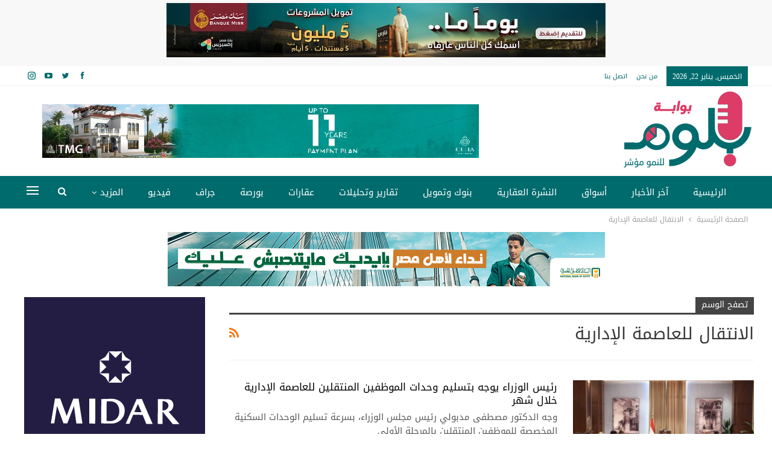

--- FILE ---
content_type: text/html; charset=UTF-8
request_url: https://bloom-gate.com/tag/%D8%A7%D9%84%D8%A7%D9%86%D8%AA%D9%82%D8%A7%D9%84-%D9%84%D9%84%D8%B9%D8%A7%D8%B5%D9%85%D8%A9-%D8%A7%D9%84%D8%A5%D8%AF%D8%A7%D8%B1%D9%8A%D8%A9/
body_size: 30246
content:
	<!DOCTYPE html>
		<!--[if IE 8]>
	<html class="ie ie8" dir="rtl" lang="ar"> <![endif]-->
	<!--[if IE 9]>
	<html class="ie ie9" dir="rtl" lang="ar"> <![endif]-->
	<!--[if gt IE 9]><!-->
<html dir="rtl" lang="ar"> <!--<![endif]-->
	<head>
				<meta charset="UTF-8">
		<meta http-equiv="X-UA-Compatible" content="IE=edge">
		<meta name="viewport" content="width=device-width, initial-scale=1.0">
		<link rel="pingback" href="https://bloom-gate.com/xmlrpc.php"/>

		<meta name='robots' content='index, follow, max-image-preview:large, max-snippet:-1, max-video-preview:-1' />
	<style>img:is([sizes="auto" i], [sizes^="auto," i]) { contain-intrinsic-size: 3000px 1500px }</style>
	
	<!-- This site is optimized with the Yoast SEO plugin v26.1.1 - https://yoast.com/wordpress/plugins/seo/ -->
	<title>الانتقال للعاصمة الإدارية Archives - Bloom Gate -بوابة بلوم</title>
	<link rel="canonical" href="https://bloom-gate.com/tag/الانتقال-للعاصمة-الإدارية/" />
	<meta property="og:locale" content="ar_AR" />
	<meta property="og:type" content="article" />
	<meta property="og:title" content="الانتقال للعاصمة الإدارية Archives - Bloom Gate -بوابة بلوم" />
	<meta property="og:url" content="https://bloom-gate.com/tag/الانتقال-للعاصمة-الإدارية/" />
	<meta property="og:site_name" content="Bloom Gate -بوابة بلوم" />
	<meta property="og:image" content="https://bloom-gate.com/wp-content/uploads/2022/03/LOGO-BLOOM-بوابة-بلوم-للنمو-موشر.png" />
	<meta property="og:image:width" content="1400" />
	<meta property="og:image:height" content="1400" />
	<meta property="og:image:type" content="image/png" />
	<meta name="twitter:card" content="summary_large_image" />
	<meta name="twitter:site" content="@bloomgateeg" />
	<script type="application/ld+json" class="yoast-schema-graph">{"@context":"https://schema.org","@graph":[{"@type":"CollectionPage","@id":"https://bloom-gate.com/tag/%d8%a7%d9%84%d8%a7%d9%86%d8%aa%d9%82%d8%a7%d9%84-%d9%84%d9%84%d8%b9%d8%a7%d8%b5%d9%85%d8%a9-%d8%a7%d9%84%d8%a5%d8%af%d8%a7%d8%b1%d9%8a%d8%a9/","url":"https://bloom-gate.com/tag/%d8%a7%d9%84%d8%a7%d9%86%d8%aa%d9%82%d8%a7%d9%84-%d9%84%d9%84%d8%b9%d8%a7%d8%b5%d9%85%d8%a9-%d8%a7%d9%84%d8%a5%d8%af%d8%a7%d8%b1%d9%8a%d8%a9/","name":"الانتقال للعاصمة الإدارية Archives - Bloom Gate -بوابة بلوم","isPartOf":{"@id":"https://bloom-gate.com/#website"},"primaryImageOfPage":{"@id":"https://bloom-gate.com/tag/%d8%a7%d9%84%d8%a7%d9%86%d8%aa%d9%82%d8%a7%d9%84-%d9%84%d9%84%d8%b9%d8%a7%d8%b5%d9%85%d8%a9-%d8%a7%d9%84%d8%a5%d8%af%d8%a7%d8%b1%d9%8a%d8%a9/#primaryimage"},"image":{"@id":"https://bloom-gate.com/tag/%d8%a7%d9%84%d8%a7%d9%86%d8%aa%d9%82%d8%a7%d9%84-%d9%84%d9%84%d8%b9%d8%a7%d8%b5%d9%85%d8%a9-%d8%a7%d9%84%d8%a5%d8%af%d8%a7%d8%b1%d9%8a%d8%a9/#primaryimage"},"thumbnailUrl":"https://bloom-gate.com/wp-content/uploads/2023/03/FB_IMG_1680109614977.jpg","breadcrumb":{"@id":"https://bloom-gate.com/tag/%d8%a7%d9%84%d8%a7%d9%86%d8%aa%d9%82%d8%a7%d9%84-%d9%84%d9%84%d8%b9%d8%a7%d8%b5%d9%85%d8%a9-%d8%a7%d9%84%d8%a5%d8%af%d8%a7%d8%b1%d9%8a%d8%a9/#breadcrumb"},"inLanguage":"ar"},{"@type":"ImageObject","inLanguage":"ar","@id":"https://bloom-gate.com/tag/%d8%a7%d9%84%d8%a7%d9%86%d8%aa%d9%82%d8%a7%d9%84-%d9%84%d9%84%d8%b9%d8%a7%d8%b5%d9%85%d8%a9-%d8%a7%d9%84%d8%a5%d8%af%d8%a7%d8%b1%d9%8a%d8%a9/#primaryimage","url":"https://bloom-gate.com/wp-content/uploads/2023/03/FB_IMG_1680109614977.jpg","contentUrl":"https://bloom-gate.com/wp-content/uploads/2023/03/FB_IMG_1680109614977.jpg","width":720,"height":360},{"@type":"BreadcrumbList","@id":"https://bloom-gate.com/tag/%d8%a7%d9%84%d8%a7%d9%86%d8%aa%d9%82%d8%a7%d9%84-%d9%84%d9%84%d8%b9%d8%a7%d8%b5%d9%85%d8%a9-%d8%a7%d9%84%d8%a5%d8%af%d8%a7%d8%b1%d9%8a%d8%a9/#breadcrumb","itemListElement":[{"@type":"ListItem","position":1,"name":"Home","item":"https://bloom-gate.com/"},{"@type":"ListItem","position":2,"name":"الانتقال للعاصمة الإدارية"}]},{"@type":"WebSite","@id":"https://bloom-gate.com/#website","url":"https://bloom-gate.com/","name":"Bloom Gate -بوابة بلوم","description":"Bloom Gate -بوابة بلوم","publisher":{"@id":"https://bloom-gate.com/#organization"},"potentialAction":[{"@type":"SearchAction","target":{"@type":"EntryPoint","urlTemplate":"https://bloom-gate.com/?s={search_term_string}"},"query-input":{"@type":"PropertyValueSpecification","valueRequired":true,"valueName":"search_term_string"}}],"inLanguage":"ar"},{"@type":"Organization","@id":"https://bloom-gate.com/#organization","name":"Bloom Gate -بوابة بلوم","url":"https://bloom-gate.com/","logo":{"@type":"ImageObject","inLanguage":"ar","@id":"https://bloom-gate.com/#/schema/logo/image/","url":"https://bloom-gate.com/wp-content/uploads/2022/01/logobloom.png","contentUrl":"https://bloom-gate.com/wp-content/uploads/2022/01/logobloom.png","width":220,"height":139,"caption":"Bloom Gate -بوابة بلوم"},"image":{"@id":"https://bloom-gate.com/#/schema/logo/image/"},"sameAs":["https://www.facebook.com/bloom.gate","https://x.com/bloomgateeg"]}]}</script>
	<!-- / Yoast SEO plugin. -->


<link rel='dns-prefetch' href='//fonts.googleapis.com' />
<link rel="alternate" type="application/rss+xml" title="Bloom Gate -بوابة بلوم &laquo; الخلاصة" href="https://bloom-gate.com/feed/" />
<link rel="alternate" type="application/rss+xml" title="Bloom Gate -بوابة بلوم &laquo; الانتقال للعاصمة الإدارية خلاصة الوسوم" href="https://bloom-gate.com/tag/%d8%a7%d9%84%d8%a7%d9%86%d8%aa%d9%82%d8%a7%d9%84-%d9%84%d9%84%d8%b9%d8%a7%d8%b5%d9%85%d8%a9-%d8%a7%d9%84%d8%a5%d8%af%d8%a7%d8%b1%d9%8a%d8%a9/feed/" />
		<!-- This site uses the Google Analytics by MonsterInsights plugin v9.9.0 - Using Analytics tracking - https://www.monsterinsights.com/ -->
							<script src="//www.googletagmanager.com/gtag/js?id=G-09XDDF5HZW"  data-cfasync="false" data-wpfc-render="false" type="text/javascript" async></script>
			<script data-cfasync="false" data-wpfc-render="false" type="text/javascript">
				var mi_version = '9.9.0';
				var mi_track_user = true;
				var mi_no_track_reason = '';
								var MonsterInsightsDefaultLocations = {"page_location":"https:\/\/bloom-gate.com\/tag\/%D8%A7%D9%84%D8%A7%D9%86%D8%AA%D9%82%D8%A7%D9%84-%D9%84%D9%84%D8%B9%D8%A7%D8%B5%D9%85%D8%A9-%D8%A7%D9%84%D8%A5%D8%AF%D8%A7%D8%B1%D9%8A%D8%A9\/"};
								if ( typeof MonsterInsightsPrivacyGuardFilter === 'function' ) {
					var MonsterInsightsLocations = (typeof MonsterInsightsExcludeQuery === 'object') ? MonsterInsightsPrivacyGuardFilter( MonsterInsightsExcludeQuery ) : MonsterInsightsPrivacyGuardFilter( MonsterInsightsDefaultLocations );
				} else {
					var MonsterInsightsLocations = (typeof MonsterInsightsExcludeQuery === 'object') ? MonsterInsightsExcludeQuery : MonsterInsightsDefaultLocations;
				}

								var disableStrs = [
										'ga-disable-G-09XDDF5HZW',
									];

				/* Function to detect opted out users */
				function __gtagTrackerIsOptedOut() {
					for (var index = 0; index < disableStrs.length; index++) {
						if (document.cookie.indexOf(disableStrs[index] + '=true') > -1) {
							return true;
						}
					}

					return false;
				}

				/* Disable tracking if the opt-out cookie exists. */
				if (__gtagTrackerIsOptedOut()) {
					for (var index = 0; index < disableStrs.length; index++) {
						window[disableStrs[index]] = true;
					}
				}

				/* Opt-out function */
				function __gtagTrackerOptout() {
					for (var index = 0; index < disableStrs.length; index++) {
						document.cookie = disableStrs[index] + '=true; expires=Thu, 31 Dec 2099 23:59:59 UTC; path=/';
						window[disableStrs[index]] = true;
					}
				}

				if ('undefined' === typeof gaOptout) {
					function gaOptout() {
						__gtagTrackerOptout();
					}
				}
								window.dataLayer = window.dataLayer || [];

				window.MonsterInsightsDualTracker = {
					helpers: {},
					trackers: {},
				};
				if (mi_track_user) {
					function __gtagDataLayer() {
						dataLayer.push(arguments);
					}

					function __gtagTracker(type, name, parameters) {
						if (!parameters) {
							parameters = {};
						}

						if (parameters.send_to) {
							__gtagDataLayer.apply(null, arguments);
							return;
						}

						if (type === 'event') {
														parameters.send_to = monsterinsights_frontend.v4_id;
							var hookName = name;
							if (typeof parameters['event_category'] !== 'undefined') {
								hookName = parameters['event_category'] + ':' + name;
							}

							if (typeof MonsterInsightsDualTracker.trackers[hookName] !== 'undefined') {
								MonsterInsightsDualTracker.trackers[hookName](parameters);
							} else {
								__gtagDataLayer('event', name, parameters);
							}
							
						} else {
							__gtagDataLayer.apply(null, arguments);
						}
					}

					__gtagTracker('js', new Date());
					__gtagTracker('set', {
						'developer_id.dZGIzZG': true,
											});
					if ( MonsterInsightsLocations.page_location ) {
						__gtagTracker('set', MonsterInsightsLocations);
					}
										__gtagTracker('config', 'G-09XDDF5HZW', {"forceSSL":"true","link_attribution":"true"} );
										window.gtag = __gtagTracker;										(function () {
						/* https://developers.google.com/analytics/devguides/collection/analyticsjs/ */
						/* ga and __gaTracker compatibility shim. */
						var noopfn = function () {
							return null;
						};
						var newtracker = function () {
							return new Tracker();
						};
						var Tracker = function () {
							return null;
						};
						var p = Tracker.prototype;
						p.get = noopfn;
						p.set = noopfn;
						p.send = function () {
							var args = Array.prototype.slice.call(arguments);
							args.unshift('send');
							__gaTracker.apply(null, args);
						};
						var __gaTracker = function () {
							var len = arguments.length;
							if (len === 0) {
								return;
							}
							var f = arguments[len - 1];
							if (typeof f !== 'object' || f === null || typeof f.hitCallback !== 'function') {
								if ('send' === arguments[0]) {
									var hitConverted, hitObject = false, action;
									if ('event' === arguments[1]) {
										if ('undefined' !== typeof arguments[3]) {
											hitObject = {
												'eventAction': arguments[3],
												'eventCategory': arguments[2],
												'eventLabel': arguments[4],
												'value': arguments[5] ? arguments[5] : 1,
											}
										}
									}
									if ('pageview' === arguments[1]) {
										if ('undefined' !== typeof arguments[2]) {
											hitObject = {
												'eventAction': 'page_view',
												'page_path': arguments[2],
											}
										}
									}
									if (typeof arguments[2] === 'object') {
										hitObject = arguments[2];
									}
									if (typeof arguments[5] === 'object') {
										Object.assign(hitObject, arguments[5]);
									}
									if ('undefined' !== typeof arguments[1].hitType) {
										hitObject = arguments[1];
										if ('pageview' === hitObject.hitType) {
											hitObject.eventAction = 'page_view';
										}
									}
									if (hitObject) {
										action = 'timing' === arguments[1].hitType ? 'timing_complete' : hitObject.eventAction;
										hitConverted = mapArgs(hitObject);
										__gtagTracker('event', action, hitConverted);
									}
								}
								return;
							}

							function mapArgs(args) {
								var arg, hit = {};
								var gaMap = {
									'eventCategory': 'event_category',
									'eventAction': 'event_action',
									'eventLabel': 'event_label',
									'eventValue': 'event_value',
									'nonInteraction': 'non_interaction',
									'timingCategory': 'event_category',
									'timingVar': 'name',
									'timingValue': 'value',
									'timingLabel': 'event_label',
									'page': 'page_path',
									'location': 'page_location',
									'title': 'page_title',
									'referrer' : 'page_referrer',
								};
								for (arg in args) {
																		if (!(!args.hasOwnProperty(arg) || !gaMap.hasOwnProperty(arg))) {
										hit[gaMap[arg]] = args[arg];
									} else {
										hit[arg] = args[arg];
									}
								}
								return hit;
							}

							try {
								f.hitCallback();
							} catch (ex) {
							}
						};
						__gaTracker.create = newtracker;
						__gaTracker.getByName = newtracker;
						__gaTracker.getAll = function () {
							return [];
						};
						__gaTracker.remove = noopfn;
						__gaTracker.loaded = true;
						window['__gaTracker'] = __gaTracker;
					})();
									} else {
										console.log("");
					(function () {
						function __gtagTracker() {
							return null;
						}

						window['__gtagTracker'] = __gtagTracker;
						window['gtag'] = __gtagTracker;
					})();
									}
			</script>
			
							<!-- / Google Analytics by MonsterInsights -->
		<script type="text/javascript">
/* <![CDATA[ */
window._wpemojiSettings = {"baseUrl":"https:\/\/s.w.org\/images\/core\/emoji\/16.0.1\/72x72\/","ext":".png","svgUrl":"https:\/\/s.w.org\/images\/core\/emoji\/16.0.1\/svg\/","svgExt":".svg","source":{"concatemoji":"https:\/\/bloom-gate.com\/wp-includes\/js\/wp-emoji-release.min.js?ver=6.8.3"}};
/*! This file is auto-generated */
!function(s,n){var o,i,e;function c(e){try{var t={supportTests:e,timestamp:(new Date).valueOf()};sessionStorage.setItem(o,JSON.stringify(t))}catch(e){}}function p(e,t,n){e.clearRect(0,0,e.canvas.width,e.canvas.height),e.fillText(t,0,0);var t=new Uint32Array(e.getImageData(0,0,e.canvas.width,e.canvas.height).data),a=(e.clearRect(0,0,e.canvas.width,e.canvas.height),e.fillText(n,0,0),new Uint32Array(e.getImageData(0,0,e.canvas.width,e.canvas.height).data));return t.every(function(e,t){return e===a[t]})}function u(e,t){e.clearRect(0,0,e.canvas.width,e.canvas.height),e.fillText(t,0,0);for(var n=e.getImageData(16,16,1,1),a=0;a<n.data.length;a++)if(0!==n.data[a])return!1;return!0}function f(e,t,n,a){switch(t){case"flag":return n(e,"\ud83c\udff3\ufe0f\u200d\u26a7\ufe0f","\ud83c\udff3\ufe0f\u200b\u26a7\ufe0f")?!1:!n(e,"\ud83c\udde8\ud83c\uddf6","\ud83c\udde8\u200b\ud83c\uddf6")&&!n(e,"\ud83c\udff4\udb40\udc67\udb40\udc62\udb40\udc65\udb40\udc6e\udb40\udc67\udb40\udc7f","\ud83c\udff4\u200b\udb40\udc67\u200b\udb40\udc62\u200b\udb40\udc65\u200b\udb40\udc6e\u200b\udb40\udc67\u200b\udb40\udc7f");case"emoji":return!a(e,"\ud83e\udedf")}return!1}function g(e,t,n,a){var r="undefined"!=typeof WorkerGlobalScope&&self instanceof WorkerGlobalScope?new OffscreenCanvas(300,150):s.createElement("canvas"),o=r.getContext("2d",{willReadFrequently:!0}),i=(o.textBaseline="top",o.font="600 32px Arial",{});return e.forEach(function(e){i[e]=t(o,e,n,a)}),i}function t(e){var t=s.createElement("script");t.src=e,t.defer=!0,s.head.appendChild(t)}"undefined"!=typeof Promise&&(o="wpEmojiSettingsSupports",i=["flag","emoji"],n.supports={everything:!0,everythingExceptFlag:!0},e=new Promise(function(e){s.addEventListener("DOMContentLoaded",e,{once:!0})}),new Promise(function(t){var n=function(){try{var e=JSON.parse(sessionStorage.getItem(o));if("object"==typeof e&&"number"==typeof e.timestamp&&(new Date).valueOf()<e.timestamp+604800&&"object"==typeof e.supportTests)return e.supportTests}catch(e){}return null}();if(!n){if("undefined"!=typeof Worker&&"undefined"!=typeof OffscreenCanvas&&"undefined"!=typeof URL&&URL.createObjectURL&&"undefined"!=typeof Blob)try{var e="postMessage("+g.toString()+"("+[JSON.stringify(i),f.toString(),p.toString(),u.toString()].join(",")+"));",a=new Blob([e],{type:"text/javascript"}),r=new Worker(URL.createObjectURL(a),{name:"wpTestEmojiSupports"});return void(r.onmessage=function(e){c(n=e.data),r.terminate(),t(n)})}catch(e){}c(n=g(i,f,p,u))}t(n)}).then(function(e){for(var t in e)n.supports[t]=e[t],n.supports.everything=n.supports.everything&&n.supports[t],"flag"!==t&&(n.supports.everythingExceptFlag=n.supports.everythingExceptFlag&&n.supports[t]);n.supports.everythingExceptFlag=n.supports.everythingExceptFlag&&!n.supports.flag,n.DOMReady=!1,n.readyCallback=function(){n.DOMReady=!0}}).then(function(){return e}).then(function(){var e;n.supports.everything||(n.readyCallback(),(e=n.source||{}).concatemoji?t(e.concatemoji):e.wpemoji&&e.twemoji&&(t(e.twemoji),t(e.wpemoji)))}))}((window,document),window._wpemojiSettings);
/* ]]> */
</script>
<style id='wp-emoji-styles-inline-css' type='text/css'>

	img.wp-smiley, img.emoji {
		display: inline !important;
		border: none !important;
		box-shadow: none !important;
		height: 1em !important;
		width: 1em !important;
		margin: 0 0.07em !important;
		vertical-align: -0.1em !important;
		background: none !important;
		padding: 0 !important;
	}
</style>
<link rel='stylesheet' id='wp-block-library-rtl-css' href='https://bloom-gate.com/wp-includes/css/dist/block-library/style-rtl.min.css?ver=6.8.3' type='text/css' media='all' />
<style id='classic-theme-styles-inline-css' type='text/css'>
/*! This file is auto-generated */
.wp-block-button__link{color:#fff;background-color:#32373c;border-radius:9999px;box-shadow:none;text-decoration:none;padding:calc(.667em + 2px) calc(1.333em + 2px);font-size:1.125em}.wp-block-file__button{background:#32373c;color:#fff;text-decoration:none}
</style>
<style id='global-styles-inline-css' type='text/css'>
:root{--wp--preset--aspect-ratio--square: 1;--wp--preset--aspect-ratio--4-3: 4/3;--wp--preset--aspect-ratio--3-4: 3/4;--wp--preset--aspect-ratio--3-2: 3/2;--wp--preset--aspect-ratio--2-3: 2/3;--wp--preset--aspect-ratio--16-9: 16/9;--wp--preset--aspect-ratio--9-16: 9/16;--wp--preset--color--black: #000000;--wp--preset--color--cyan-bluish-gray: #abb8c3;--wp--preset--color--white: #ffffff;--wp--preset--color--pale-pink: #f78da7;--wp--preset--color--vivid-red: #cf2e2e;--wp--preset--color--luminous-vivid-orange: #ff6900;--wp--preset--color--luminous-vivid-amber: #fcb900;--wp--preset--color--light-green-cyan: #7bdcb5;--wp--preset--color--vivid-green-cyan: #00d084;--wp--preset--color--pale-cyan-blue: #8ed1fc;--wp--preset--color--vivid-cyan-blue: #0693e3;--wp--preset--color--vivid-purple: #9b51e0;--wp--preset--gradient--vivid-cyan-blue-to-vivid-purple: linear-gradient(135deg,rgba(6,147,227,1) 0%,rgb(155,81,224) 100%);--wp--preset--gradient--light-green-cyan-to-vivid-green-cyan: linear-gradient(135deg,rgb(122,220,180) 0%,rgb(0,208,130) 100%);--wp--preset--gradient--luminous-vivid-amber-to-luminous-vivid-orange: linear-gradient(135deg,rgba(252,185,0,1) 0%,rgba(255,105,0,1) 100%);--wp--preset--gradient--luminous-vivid-orange-to-vivid-red: linear-gradient(135deg,rgba(255,105,0,1) 0%,rgb(207,46,46) 100%);--wp--preset--gradient--very-light-gray-to-cyan-bluish-gray: linear-gradient(135deg,rgb(238,238,238) 0%,rgb(169,184,195) 100%);--wp--preset--gradient--cool-to-warm-spectrum: linear-gradient(135deg,rgb(74,234,220) 0%,rgb(151,120,209) 20%,rgb(207,42,186) 40%,rgb(238,44,130) 60%,rgb(251,105,98) 80%,rgb(254,248,76) 100%);--wp--preset--gradient--blush-light-purple: linear-gradient(135deg,rgb(255,206,236) 0%,rgb(152,150,240) 100%);--wp--preset--gradient--blush-bordeaux: linear-gradient(135deg,rgb(254,205,165) 0%,rgb(254,45,45) 50%,rgb(107,0,62) 100%);--wp--preset--gradient--luminous-dusk: linear-gradient(135deg,rgb(255,203,112) 0%,rgb(199,81,192) 50%,rgb(65,88,208) 100%);--wp--preset--gradient--pale-ocean: linear-gradient(135deg,rgb(255,245,203) 0%,rgb(182,227,212) 50%,rgb(51,167,181) 100%);--wp--preset--gradient--electric-grass: linear-gradient(135deg,rgb(202,248,128) 0%,rgb(113,206,126) 100%);--wp--preset--gradient--midnight: linear-gradient(135deg,rgb(2,3,129) 0%,rgb(40,116,252) 100%);--wp--preset--font-size--small: 13px;--wp--preset--font-size--medium: 20px;--wp--preset--font-size--large: 36px;--wp--preset--font-size--x-large: 42px;--wp--preset--spacing--20: 0.44rem;--wp--preset--spacing--30: 0.67rem;--wp--preset--spacing--40: 1rem;--wp--preset--spacing--50: 1.5rem;--wp--preset--spacing--60: 2.25rem;--wp--preset--spacing--70: 3.38rem;--wp--preset--spacing--80: 5.06rem;--wp--preset--shadow--natural: 6px 6px 9px rgba(0, 0, 0, 0.2);--wp--preset--shadow--deep: 12px 12px 50px rgba(0, 0, 0, 0.4);--wp--preset--shadow--sharp: 6px 6px 0px rgba(0, 0, 0, 0.2);--wp--preset--shadow--outlined: 6px 6px 0px -3px rgba(255, 255, 255, 1), 6px 6px rgba(0, 0, 0, 1);--wp--preset--shadow--crisp: 6px 6px 0px rgba(0, 0, 0, 1);}:where(.is-layout-flex){gap: 0.5em;}:where(.is-layout-grid){gap: 0.5em;}body .is-layout-flex{display: flex;}.is-layout-flex{flex-wrap: wrap;align-items: center;}.is-layout-flex > :is(*, div){margin: 0;}body .is-layout-grid{display: grid;}.is-layout-grid > :is(*, div){margin: 0;}:where(.wp-block-columns.is-layout-flex){gap: 2em;}:where(.wp-block-columns.is-layout-grid){gap: 2em;}:where(.wp-block-post-template.is-layout-flex){gap: 1.25em;}:where(.wp-block-post-template.is-layout-grid){gap: 1.25em;}.has-black-color{color: var(--wp--preset--color--black) !important;}.has-cyan-bluish-gray-color{color: var(--wp--preset--color--cyan-bluish-gray) !important;}.has-white-color{color: var(--wp--preset--color--white) !important;}.has-pale-pink-color{color: var(--wp--preset--color--pale-pink) !important;}.has-vivid-red-color{color: var(--wp--preset--color--vivid-red) !important;}.has-luminous-vivid-orange-color{color: var(--wp--preset--color--luminous-vivid-orange) !important;}.has-luminous-vivid-amber-color{color: var(--wp--preset--color--luminous-vivid-amber) !important;}.has-light-green-cyan-color{color: var(--wp--preset--color--light-green-cyan) !important;}.has-vivid-green-cyan-color{color: var(--wp--preset--color--vivid-green-cyan) !important;}.has-pale-cyan-blue-color{color: var(--wp--preset--color--pale-cyan-blue) !important;}.has-vivid-cyan-blue-color{color: var(--wp--preset--color--vivid-cyan-blue) !important;}.has-vivid-purple-color{color: var(--wp--preset--color--vivid-purple) !important;}.has-black-background-color{background-color: var(--wp--preset--color--black) !important;}.has-cyan-bluish-gray-background-color{background-color: var(--wp--preset--color--cyan-bluish-gray) !important;}.has-white-background-color{background-color: var(--wp--preset--color--white) !important;}.has-pale-pink-background-color{background-color: var(--wp--preset--color--pale-pink) !important;}.has-vivid-red-background-color{background-color: var(--wp--preset--color--vivid-red) !important;}.has-luminous-vivid-orange-background-color{background-color: var(--wp--preset--color--luminous-vivid-orange) !important;}.has-luminous-vivid-amber-background-color{background-color: var(--wp--preset--color--luminous-vivid-amber) !important;}.has-light-green-cyan-background-color{background-color: var(--wp--preset--color--light-green-cyan) !important;}.has-vivid-green-cyan-background-color{background-color: var(--wp--preset--color--vivid-green-cyan) !important;}.has-pale-cyan-blue-background-color{background-color: var(--wp--preset--color--pale-cyan-blue) !important;}.has-vivid-cyan-blue-background-color{background-color: var(--wp--preset--color--vivid-cyan-blue) !important;}.has-vivid-purple-background-color{background-color: var(--wp--preset--color--vivid-purple) !important;}.has-black-border-color{border-color: var(--wp--preset--color--black) !important;}.has-cyan-bluish-gray-border-color{border-color: var(--wp--preset--color--cyan-bluish-gray) !important;}.has-white-border-color{border-color: var(--wp--preset--color--white) !important;}.has-pale-pink-border-color{border-color: var(--wp--preset--color--pale-pink) !important;}.has-vivid-red-border-color{border-color: var(--wp--preset--color--vivid-red) !important;}.has-luminous-vivid-orange-border-color{border-color: var(--wp--preset--color--luminous-vivid-orange) !important;}.has-luminous-vivid-amber-border-color{border-color: var(--wp--preset--color--luminous-vivid-amber) !important;}.has-light-green-cyan-border-color{border-color: var(--wp--preset--color--light-green-cyan) !important;}.has-vivid-green-cyan-border-color{border-color: var(--wp--preset--color--vivid-green-cyan) !important;}.has-pale-cyan-blue-border-color{border-color: var(--wp--preset--color--pale-cyan-blue) !important;}.has-vivid-cyan-blue-border-color{border-color: var(--wp--preset--color--vivid-cyan-blue) !important;}.has-vivid-purple-border-color{border-color: var(--wp--preset--color--vivid-purple) !important;}.has-vivid-cyan-blue-to-vivid-purple-gradient-background{background: var(--wp--preset--gradient--vivid-cyan-blue-to-vivid-purple) !important;}.has-light-green-cyan-to-vivid-green-cyan-gradient-background{background: var(--wp--preset--gradient--light-green-cyan-to-vivid-green-cyan) !important;}.has-luminous-vivid-amber-to-luminous-vivid-orange-gradient-background{background: var(--wp--preset--gradient--luminous-vivid-amber-to-luminous-vivid-orange) !important;}.has-luminous-vivid-orange-to-vivid-red-gradient-background{background: var(--wp--preset--gradient--luminous-vivid-orange-to-vivid-red) !important;}.has-very-light-gray-to-cyan-bluish-gray-gradient-background{background: var(--wp--preset--gradient--very-light-gray-to-cyan-bluish-gray) !important;}.has-cool-to-warm-spectrum-gradient-background{background: var(--wp--preset--gradient--cool-to-warm-spectrum) !important;}.has-blush-light-purple-gradient-background{background: var(--wp--preset--gradient--blush-light-purple) !important;}.has-blush-bordeaux-gradient-background{background: var(--wp--preset--gradient--blush-bordeaux) !important;}.has-luminous-dusk-gradient-background{background: var(--wp--preset--gradient--luminous-dusk) !important;}.has-pale-ocean-gradient-background{background: var(--wp--preset--gradient--pale-ocean) !important;}.has-electric-grass-gradient-background{background: var(--wp--preset--gradient--electric-grass) !important;}.has-midnight-gradient-background{background: var(--wp--preset--gradient--midnight) !important;}.has-small-font-size{font-size: var(--wp--preset--font-size--small) !important;}.has-medium-font-size{font-size: var(--wp--preset--font-size--medium) !important;}.has-large-font-size{font-size: var(--wp--preset--font-size--large) !important;}.has-x-large-font-size{font-size: var(--wp--preset--font-size--x-large) !important;}
:where(.wp-block-post-template.is-layout-flex){gap: 1.25em;}:where(.wp-block-post-template.is-layout-grid){gap: 1.25em;}
:where(.wp-block-columns.is-layout-flex){gap: 2em;}:where(.wp-block-columns.is-layout-grid){gap: 2em;}
:root :where(.wp-block-pullquote){font-size: 1.5em;line-height: 1.6;}
</style>
<link rel='stylesheet' id='wp-polls-css' href='https://bloom-gate.com/wp-content/plugins/wp-polls/polls-css.css?ver=2.77.3' type='text/css' media='all' />
<style id='wp-polls-inline-css' type='text/css'>
.wp-polls .pollbar {
	margin: 1px;
	font-size: 8px;
	line-height: 10px;
	height: 10px;
	background: #e0005c;
	border: 1px solid #006b6d;
}

</style>
<link rel='stylesheet' id='wp-polls-rtl-css' href='https://bloom-gate.com/wp-content/plugins/wp-polls/polls-css-rtl.css?ver=2.77.3' type='text/css' media='all' />
<link rel='stylesheet' id='publisher-child-css' href='https://bloom-gate.com/wp-content/themes/publisher-child/style.css?ver=1.0.0' type='text/css' media='all' />
<link rel='stylesheet' id='better-framework-main-fonts-css' href='https://fonts.googleapis.com/css?family=Arimo:700&#038;display=swap' type='text/css' media='all' />
<link rel='stylesheet' id='better-framework-font-1-css' href='//fonts.googleapis.com/earlyaccess/droidarabickufi.css' type='text/css' media='all' />
<script type="text/javascript" src="https://bloom-gate.com/wp-content/plugins/google-analytics-for-wordpress/assets/js/frontend-gtag.min.js?ver=9.9.0" id="monsterinsights-frontend-script-js" async="async" data-wp-strategy="async"></script>
<script data-cfasync="false" data-wpfc-render="false" type="text/javascript" id='monsterinsights-frontend-script-js-extra'>/* <![CDATA[ */
var monsterinsights_frontend = {"js_events_tracking":"true","download_extensions":"doc,pdf,ppt,zip,xls,docx,pptx,xlsx","inbound_paths":"[{\"path\":\"\\\/go\\\/\",\"label\":\"affiliate\"},{\"path\":\"\\\/recommend\\\/\",\"label\":\"affiliate\"}]","home_url":"https:\/\/bloom-gate.com","hash_tracking":"false","v4_id":"G-09XDDF5HZW"};/* ]]> */
</script>
<script type="text/javascript" src="https://bloom-gate.com/wp-includes/js/jquery/jquery.min.js?ver=3.7.1" id="jquery-core-js"></script>
<script type="text/javascript" src="https://bloom-gate.com/wp-includes/js/jquery/jquery-migrate.min.js?ver=3.4.1" id="jquery-migrate-js"></script>
<script type="text/javascript" id="ntb_js_into_anims-js-extra">
/* <![CDATA[ */
var ntb_i_ls = [];
/* ]]> */
</script>
<!--[if lt IE 9]>
<script type="text/javascript" src="https://bloom-gate.com/wp-content/themes/publisher/includes/libs/better-framework/assets/js/html5shiv.min.js?ver=3.15.0" id="bf-html5shiv-js"></script>
<![endif]-->
<!--[if lt IE 9]>
<script type="text/javascript" src="https://bloom-gate.com/wp-content/themes/publisher/includes/libs/better-framework/assets/js/respond.min.js?ver=3.15.0" id="bf-respond-js"></script>
<![endif]-->
<link rel="https://api.w.org/" href="https://bloom-gate.com/wp-json/" /><link rel="alternate" title="JSON" type="application/json" href="https://bloom-gate.com/wp-json/wp/v2/tags/5821" /><link rel="EditURI" type="application/rsd+xml" title="RSD" href="https://bloom-gate.com/xmlrpc.php?rsd" />
<meta name="generator" content="WordPress 6.8.3" />
<script async src="https://pagead2.googlesyndication.com/pagead/js/adsbygoogle.js?client=ca-pub-2609381469193498"
     crossorigin="anonymous"></script>


<script async src="https://pagead2.googlesyndication.com/pagead/js/adsbygoogle.js?client=ca-pub-2609381469193498"
     crossorigin="anonymous"></script>
        <style>
		@font-face {
        font-family: DroidKufi_Ben;
        src: url(https://bloom-gate.com/wp-content/plugins/news-ticker-benaceur/font/DroidKufi-Regular.eot);
        src: url(https://bloom-gate.com/wp-content/plugins/news-ticker-benaceur/font/DroidKufi-Regular.eot?#iefix) format("embedded-opentype"),
        url(https://bloom-gate.com/wp-content/plugins/news-ticker-benaceur/font/droidkufi-regular.ttf) format("truetype"),
		url(https://bloom-gate.com/wp-content/plugins/news-ticker-benaceur/font/droidkufi-regular.woff2) format("woff2"),
	    url(https://bloom-gate.com/wp-content/plugins/news-ticker-benaceur/font/droidkufi-regular.woff) format("woff");
        }
        </style>
		<style>#ntbne_five, #ntbne_five_ie8, #ntbne2, #scroll-ntb {display: none;}</style>
<style type="text/css">
.n_t_ntb_bimg {display: none;}

.n_t_ntb_bimg {
margin:0 10px;
}
.n_t_ntb_bimg span {display:inline-block; vertical-align:middle;}

.ntb_img_post_t_scrollntb::before {
content:"";
}

.ntb_img_post_t_scrollntb {
margin:0 5px 0 5px;
background:url(https://bloom-gate.com/wp-content/uploads/2022/01/logobloom.png) no-repeat;
background-size: 20px 17px;
width:20px;
height:17px;
float:right;
}


@media only screen and (max-width: 782px) {
	.n_t_ntb_b .n_t_ntb_b-name {display:none;}
	
	#ntbne_five_c { 
	padding-left:5px;
	}
	
}

	.n_t_ntb_b {
		font-size:14px;
		font-weight:normal;
		width:100%;
    	opacity:1;
		overflow:hidden;
		position:relative;	
	}
	#scroll-ntb {
        		color:#000000;
	}
	#scroll-ntb a {
		color:#000000;
		text-decoration: none;
	   -webkit-transition: all 0.5s ease-out;
	   -moz-transition: all 0.5s ease-out;
	   -o-transition: all 0.5s ease-out;
	    transition: all 0.5s ease-out;
	}
	#scroll-ntb a:hover {
		color:#4c4b4b;
		text-decoration: none;
	   -webkit-transition: all 0.5s ease-out;
	   -moz-transition: all 0.5s ease-out;
	   -o-transition: all 0.5s ease-out;
	    transition: all 0.5s ease-out;
		}
		
	.n_t_ntb_b-name {
		color:#ffffff;
		background-color:#e0005c;
    	font-size:14px;
		float:right;
		height:44px;
		text-align:center;
		    	line-height:44px;
		
	

	}
    @-webkit-keyframes pulsateNTB
    {
	0%   { color: #ddd; text-shadow: 0 -1px 0 #000; }
	50%  { color: #fff; text-shadow: 0 -1px 0 #444, 0 0 5px #ffd, 0 0 8px #fff; }
	100% { color: #ddd; text-shadow: 0 -1px 0 #000; }
    }
    @keyframes pulsateNTB
    {
	0%   { color: #ddd; text-shadow: 0 -1px 0 #000; }
	50%  { color: #fff; text-shadow: 0 -1px 0 #444, 0 0 5px #ffd, 0 0 8px #fff; }
	100% { color: #ddd; text-shadow: 0 -1px 0 #000; }
    }

	#scroll-ntb div {
		margin-top:px;
        margin-bottom:;
	}

/* for limarquee
.str_wrap {
	overflow:hidden;
	width:100%;
	position:relative;
	white-space:nowrap;
}

.str_move { 
	white-space:nowrap;
	position:absolute; 
}
.str_vertical .str_move,
.str_down .str_move {
	white-space:normal;
	width:100%;
}
*/

	.n_t_ntb_b, #scroll-ntb, #ntbne_five_c {
    	height:44px;
	    line-height:44px;
	}

@media only screen and (min-width: 782px) {
	#ntbne_five_c {
	padding-left:5px;
	}
}

@media only screen and (max-width: 782px) {
		.n_t_ntb_b, #scroll-ntb, #ntbne_five_c {
    	height:46px;
	    line-height:46px;
	}
	}
</style>
<style>
	.n_t_ntb_b, .news-ticker-ntb, .news_ticker_ntb_ie8 {
	margin:0px 0px 0px 0px;
	box-sizing: border-box;
    -webkit-box-sizing: border-box;
	border-right:0px solid #e0005c;
	border-left:0px solid #e0005c;
    border-radius:1px;
	text-shadow: none;
    }
	
	#ntbne_five_c, #ntbne_five_c_ie8 {
	border-top:0px solid #e0005c;
	border-bottom:2px solid #e0005c;
    box-sizing: border-box;
    -webkit-box-sizing: border-box;	
	position: relative;
		margin: 0;
	}
	
	.news-ticker-ntb ul, .news_ticker_ntb_ie8 ul {
	padding: 0px;
	margin: 0px;
	}
	
	
	#ntb--title, .n_t_ntb_b-name, #ntb--title_ie8 {
	    font-family:Verdana, DroidKufi_Ben, Arial; 
        box-sizing: border-box;
        -webkit-box-sizing: border-box;	
    	height:44px;
		line-height:42px;
	    margin-top: 0px;
	    	    margin-left: 5px;
	    		margin-right: 0px;
	    border-top:0px solid #ffffff;
	    border-bottom:0px solid #ffffff;
	    border-right:0px solid #ffffff;
	    border-left:0px solid #ffffff;
		width: 100px;
	}
	
	.news-ticker-ntb, .news_ticker_ntb_ie8 {
	    	
		direction:rtl;
	    		text-align:right;
	}

    @media only screen and (min-width: 782px) {
    .news-ticker-ntb, .n_t_ntb_b {letter-spacing: normal;}
	}
	
.ntb_ellip {
  display: block;
  height: 100%;
}

.ntb_ellip-line {
  text-overflow: ellipsis;
  white-space: nowrap;
  word-wrap: normal;
  max-width: 100%;
}

.ntb_ellip,
.ntb_ellip-line {
  position: relative;
  overflow: hidden;
}

    @media only screen and (max-width: 782px) {
		
    	
	#ntbne2 ul, #ntbne_five_c {
		padding-right: 5px;
		}
	
	#ntbne_five, #ntbne2 ul, #ntbne_five_c {
	padding-top: 0px;
	padding-bottom: 0px;
	margin-top: 0px;
	margin-bottom: 0px;
	margin-right: 0px;
	}
	
	.news-ticker-ntb, .ticker-content, .n_t_ntb_b {
	font-size:15px;
	}
		}

	
		
		#next-button-ntb:before,#next-button-ntb_ie8:before {content: "\003C";}
	#prev-button-ntb:before,#prev-button-ntb_ie8:before {content: "\003E";}
    	
		
	#next-button-ntb:before, #next-button-ntb_ie8:before, #prev-button-ntb:before, #prev-button-ntb_ie8:before {
	font-family: Verdana, Tahoma;	
	font-weight: normal;
	}
	
    #next-button-ntb, #prev-button-ntb, #next-button-ntb_ie8, #prev-button-ntb_ie8 {
    position:absolute;
	z-index: 99;
    cursor:pointer;
    -webkit-transition: opacity 1s ease-in-out;
    -moz-transition: opacity 0.3s ease-in-out;
    -ms-transition: opacity 0.3s ease-in-out;
    -o-transition: opacity 0.3s ease-in-out;
    transition: opacity 0.3s ease-in-out; 
	filter: alpha(opacity=70);
    opacity: 0.7;
	top:0px;
	margin-top:0px;
    font-size:26px;
	color:#8f8f8f;
	}
	
	#next-button-ntb, #next-button-ntb_ie8 {left: 34px;} #prev-button-ntb, #prev-button-ntb_ie8 {left: 10px;}	
    #next-button-ntb:hover, #prev-button-ntb:hover, #next-button-ntb_ie8:hover, #prev-button-ntb_ie8:hover {
    filter: alpha(opacity=100);
    opacity: 1;
	}
	
	.n_t_ntb_b a, .news-ticker-ntb a, .news_ticker_ntb_ie8 a, .ntb_ellip {
	font-family:Verdana, DroidKufi_Ben, Arial; 
	text-decoration:none; 
	}
	
    .news-ticker-ntb, .news_ticker_ntb_ie8, .n_t_ntb_b a, .news-ticker-ntb a, .news_ticker_ntb_ie8 a, #ntb--title, .n_t_ntb_b-name, #ntb--title_ie8 {
	font-weight:normal;
	}

    .n_t_ntb_b, .news-ticker-ntb {background-color:#f9f7f3;}   
	#ntbne_five li, #ntbne_five_ie8 li, #ntbne_five, #ntbne_five_ie8 {
    	height:43px;
		line-height:43px;
	}
	#next-button-ntb, #prev-button-ntb, #prev-button-ntb_ie8 {
		line-height:41px;
	}
	    @media only screen and (max-width: 782px) {
		
	#ntbne_five li, #ntbne_five {
    	height:45px;
		line-height:45px;
	}
	#next-button-ntb, #prev-button-ntb {
		line-height:43px;
	}
	
	}
    	.n_t_ntb_b a, .news-ticker-ntb a, .news_ticker_ntb_ie8 a {
		display:block !important;
		border: none;
	}
</style>



<!--[if lt IE 9]>
<style>
    .n_t_ntb_b, .news-ticker-ntb, #next-button-ntb_ie8,#prev-button-ntb_ie8 {display:none;}

		

	#ntbne_five_ie8 {
		margin-right: 0;
		display:block;
	    color:#bebebe;
	}
	#ntbne_five_ie8 li {
		list-style: none;
		margin-top:0px;
		display: block;
	}
	.news_ticker_ntb_ie8 ul a {
	    color:#000000;
		text-decoration: none;
	}
	
	.news_ticker_ntb_ie8, #ntbne_five_ie8_c {
    	height:44px;
	    line-height:44px;
	}

	#ntbne_five_ie8 {
    	height:44px;
	}
	#ntbne_five_ie8 li {
		overflow-y: hidden;
		list-style: none;
		margin-top:0px;
		display: block;
    	height:44px;
	    line-height:44px;
	}
	.news_ticker_ntb_ie8 {
	    line-height:44px;
	}
	.news_ticker_ntb_ie8 ul {
		overflow-y: hidden;
	}

	.news_ticker_ntb_ie8 ul a:hover {
		color:#4c4b4b;
		text-decoration: none;
	   -webkit-transition: all 0.5s ease-out;
	   -moz-transition: all 0.5s ease-out;
	   -o-transition: all 0.5s ease-out;
	    transition: all 0.5s ease-out;
	}

	#ntb--title_ie8 {
        z-index: 2;
		color:#ffffff;
		background-color:#e0005c;
    	font-size:14px;
		display:block;
		float:right;
		height:44px;
		text-align:center;
		    	line-height:44px;
		
	

	}
    @-webkit-keyframes pulsateNTB
    {
	0%   { color: #ddd; text-shadow: 0 -1px 0 #000; }
	50%  { color: #fff; text-shadow: 0 -1px 0 #444, 0 0 5px #ffd, 0 0 8px #fff; }
	100% { color: #ddd; text-shadow: 0 -1px 0 #000; }
    }
    @keyframes pulsateNTB
    {
	0%   { color: #ddd; text-shadow: 0 -1px 0 #000; }
	50%  { color: #fff; text-shadow: 0 -1px 0 #444, 0 0 5px #ffd, 0 0 8px #fff; }
	100% { color: #ddd; text-shadow: 0 -1px 0 #000; }
    }
	
	.news_ticker_ntb_ie8 {
	font-family:Verdana, DroidKufi_Ben, Arial;
	font-size:14px;
	font-weight:normal;
	width:100%;
	opacity:1;
	position:relative;
    overflow: hidden;
	}
	
    .news_ticker_ntb_ie8 ul {
	margin-top: 0px; 
	margin-bottom: 0px;
	}
	
	.ntbne_old_browser_ie8 {
	padding:0 6px;
	background: yellow;	
	color: red;	
	}
	
</style>

<div class="news_ticker_ntb_ie8">
		 	 
		 <span id="ntb--title_ie8">آخر الأخبار</span>
		 				<a title="السابق" href="#"><div id="next-button-ntb_ie8"></div></a>
				<a title="التالي" href="#"><div id="prev-button-ntb_ie8"></div></a>
							
					
				<ul id="ntbne_five_ie8" >
				<span class="n_t_ntb_bimg"><span><span class="ntb_img_post_t_scrollntb"></span></span><span><a href="#" title="">
                <p class="ntbne_old_browser_ie8">متصفحك الحالي قديم, غير متوافق مع شريط الأخبار هذا, يرجى تحديثه!</p>
				</a></span></span>                </ul>
</div>

<![endif]-->
<style>#ntbne_five, #ntbne_five_ie8, #scroll-ntb {display: inherit;}</style>      <meta name="onesignal" content="wordpress-plugin"/>
            <script>

      window.OneSignalDeferred = window.OneSignalDeferred || [];

      OneSignalDeferred.push(function(OneSignal) {
        var oneSignal_options = {};
        window._oneSignalInitOptions = oneSignal_options;

        oneSignal_options['serviceWorkerParam'] = { scope: '/wp-content/plugins/onesignal-free-web-push-notifications/sdk_files/push/onesignal/' };
oneSignal_options['serviceWorkerPath'] = 'OneSignalSDKWorker.js';

        OneSignal.Notifications.setDefaultUrl("https://bloom-gate.com");

        oneSignal_options['wordpress'] = true;
oneSignal_options['appId'] = 'e7af6173-dba8-4fa7-9469-4ef3e4e97771';
oneSignal_options['allowLocalhostAsSecureOrigin'] = true;
oneSignal_options['welcomeNotification'] = { };
oneSignal_options['welcomeNotification']['title'] = "";
oneSignal_options['welcomeNotification']['message'] = "";
oneSignal_options['path'] = "https://bloom-gate.com/wp-content/plugins/onesignal-free-web-push-notifications/sdk_files/";
oneSignal_options['promptOptions'] = { };
oneSignal_options['notifyButton'] = { };
oneSignal_options['notifyButton']['enable'] = true;
oneSignal_options['notifyButton']['position'] = 'bottom-right';
oneSignal_options['notifyButton']['theme'] = 'default';
oneSignal_options['notifyButton']['size'] = 'medium';
oneSignal_options['notifyButton']['showCredit'] = true;
oneSignal_options['notifyButton']['text'] = {};
              OneSignal.init(window._oneSignalInitOptions);
              OneSignal.Slidedown.promptPush()      });

      function documentInitOneSignal() {
        var oneSignal_elements = document.getElementsByClassName("OneSignal-prompt");

        var oneSignalLinkClickHandler = function(event) { OneSignal.Notifications.requestPermission(); event.preventDefault(); };        for(var i = 0; i < oneSignal_elements.length; i++)
          oneSignal_elements[i].addEventListener('click', oneSignalLinkClickHandler, false);
      }

      if (document.readyState === 'complete') {
           documentInitOneSignal();
      }
      else {
           window.addEventListener("load", function(event){
               documentInitOneSignal();
          });
      }
    </script>
<meta name="generator" content="Powered by WPBakery Page Builder - drag and drop page builder for WordPress."/>
<script type="application/ld+json">{
    "@context": "http://schema.org/",
    "@type": "Organization",
    "@id": "#organization",
    "logo": {
        "@type": "ImageObject",
        "url": "https://bloom-gate.com/wp-content/uploads/2022/01/logobloom.png"
    },
    "url": "https://bloom-gate.com/",
    "name": "Bloom Gate -\u0628\u0648\u0627\u0628\u0629 \u0628\u0644\u0648\u0645",
    "description": "Bloom Gate -\u0628\u0648\u0627\u0628\u0629 \u0628\u0644\u0648\u0645"
}</script>
<script type="application/ld+json">{
    "@context": "http://schema.org/",
    "@type": "WebSite",
    "name": "Bloom Gate -\u0628\u0648\u0627\u0628\u0629 \u0628\u0644\u0648\u0645",
    "alternateName": "Bloom Gate -\u0628\u0648\u0627\u0628\u0629 \u0628\u0644\u0648\u0645",
    "url": "https://bloom-gate.com/"
}</script>
<link rel='stylesheet' id='bf-minifed-css-1' href='https://bloom-gate.com/wp-content/bs-booster-cache/74d39c732fe6b63d4b35263cbf3abe06.css' type='text/css' media='all' />
<link rel='stylesheet' id='7.11.0-1769111962' href='https://bloom-gate.com/wp-content/bs-booster-cache/53ecbc289a964b01e4f09354cbba2857.css' type='text/css' media='all' />
<style></style><link rel="icon" href="https://bloom-gate.com/wp-content/uploads/2021/12/cropped-Bloom-gate-Logo-32x32.jpg" sizes="32x32" />
<link rel="icon" href="https://bloom-gate.com/wp-content/uploads/2021/12/cropped-Bloom-gate-Logo-192x192.jpg" sizes="192x192" />
<link rel="apple-touch-icon" href="https://bloom-gate.com/wp-content/uploads/2021/12/cropped-Bloom-gate-Logo-180x180.jpg" />
<meta name="msapplication-TileImage" content="https://bloom-gate.com/wp-content/uploads/2021/12/cropped-Bloom-gate-Logo-270x270.jpg" />

<!-- BetterFramework Head Inline CSS -->
<style>
.mejs-container, .mejs-container .mejs-controls, .mejs-embed, .mejs-embed body {
    background: #222;
    position: fixed!important;
    bottom: 100px;
    z-index: 9999;
    border: solid #006b6d 2px;
    height: 75px;
    padding-top: 15px;

}
/*
.mega-links.columns-2>.menu-item {
    width: 100%;
    float: right;
}

*/

.better-newsticker .control-nav {
    display: none;
}


.wp-polls {
    border: #006b6d solid 10px;
    padding: 5px;
}

</style>
<!-- /BetterFramework Head Inline CSS-->
		<style type="text/css" id="wp-custom-css">
			.single-featured img {
    max-width: 85%;
}

.dYafbs {
	display: none;}

.dYafbs {
    display: none;
}		</style>
		<noscript><style> .wpb_animate_when_almost_visible { opacity: 1; }</style></noscript>	</head>

<body class="rtl archive tag tag-5821 wp-theme-publisher wp-child-theme-publisher-child bs-theme bs-publisher bs-publisher-global-mag active-light-box close-rh page-layout-2-col page-layout-2-col-right full-width active-sticky-sidebar main-menu-sticky-smart main-menu-out-full-width active-ajax-search  bs-show-ha bs-show-ha-a wpb-js-composer js-comp-ver-6.6.0 vc_responsive bs-ll-d" dir="rtl">
<div class="off-canvas-overlay"></div>
<div class="off-canvas-container right skin-white">
	<div class="off-canvas-inner">
		<span class="canvas-close"><i></i></span>
					<div class="off-canvas-header">
									<div class="logo">

						<a href="https://bloom-gate.com/">
							<img src="https://bloom-gate.com/wp-content/uploads/2022/01/bloomLogo2022.png"
							     alt="Bloom Gate -بوابة بلوم">
						</a>
					</div>
									<div class="site-description">Bloom Gate -بوابة بلوم</div>
			</div>
						<div class="off-canvas-search">
				<form role="search" method="get" action="https://bloom-gate.com">
					<input type="text" name="s" value=""
					       placeholder="بحث...">
					<i class="fa fa-search"></i>
				</form>
			</div>
						<nav class="off-canvas-menu">
				<ul class="menu bsm-pure clearfix">
					<li id="menu-item-93" class="menu-item menu-item-type-post_type menu-item-object-page menu-item-home better-anim-fade menu-item-93"><a href="https://bloom-gate.com/">الرئيسية</a></li>
<li id="menu-item-408" class="menu-item menu-item-type-post_type menu-item-object-page better-anim-fade menu-item-408"><a href="https://bloom-gate.com/%d8%a2%d8%ae%d8%b1-%d8%a7%d9%84%d8%a3%d8%ae%d8%a8%d8%a7%d8%b1/">آخر الأخبار</a></li>
<li id="menu-item-88392" class="menu-item menu-item-type-taxonomy menu-item-object-category menu-term-40150 better-anim-fade menu-item-88392"><a href="https://bloom-gate.com/category/%d8%a3%d8%b3%d9%88%d8%a7%d9%82/">أسواق</a></li>
<li id="menu-item-1526" class="menu-item menu-item-type-taxonomy menu-item-object-category menu-term-8 better-anim-fade menu-item-1526"><a href="https://bloom-gate.com/category/%d8%a7%d9%84%d9%86%d8%b4%d8%b1%d8%a9-%d8%a7%d9%84%d8%b9%d9%82%d8%a7%d8%b1%d9%8a%d8%a9/">النشرة العقارية</a></li>
<li id="menu-item-96" class="menu-item menu-item-type-taxonomy menu-item-object-category menu-term-9 better-anim-fade menu-item-96"><a href="https://bloom-gate.com/category/%d8%a8%d9%86%d9%88%d9%83-%d9%88%d8%aa%d9%85%d9%88%d9%8a%d9%84/">بنوك وتمويل</a></li>
<li id="menu-item-2186" class="menu-item menu-item-type-taxonomy menu-item-object-category menu-term-24 better-anim-fade menu-item-2186"><a href="https://bloom-gate.com/category/%d8%aa%d9%82%d8%a7%d8%b1%d9%8a%d8%b1-%d9%88%d8%aa%d8%ad%d9%84%d9%8a%d9%84%d8%a7%d8%aa/">تقارير وتحليلات</a></li>
<li id="menu-item-97" class="menu-item menu-item-type-taxonomy menu-item-object-category menu-term-10 better-anim-fade menu-item-97"><a href="https://bloom-gate.com/category/%d8%b9%d9%82%d8%a7%d8%b1%d8%a7%d8%aa/">عقارات</a></li>
<li id="menu-item-98" class="menu-item menu-item-type-taxonomy menu-item-object-category menu-term-12 better-anim-fade menu-item-98"><a href="https://bloom-gate.com/category/%d8%a8%d9%88%d8%b1%d8%b5%d8%a9/">بورصة</a></li>
<li id="menu-item-106" class="menu-item menu-item-type-taxonomy menu-item-object-category menu-term-1 better-anim-fade menu-item-106"><a href="https://bloom-gate.com/category/%d8%ac%d8%b1%d8%a7%d9%81/">جراف</a></li>
<li id="menu-item-107" class="menu-item menu-item-type-taxonomy menu-item-object-category menu-term-17 better-anim-fade menu-item-107"><a href="https://bloom-gate.com/category/%d9%81%d9%8a%d8%af%d9%8a%d9%88/">فيديو</a></li>
<li id="menu-item-105" class="menu-item menu-item-type-taxonomy menu-item-object-category menu-term-18 better-anim-fade menu-item-105"><a href="https://bloom-gate.com/category/%d8%a7%d8%b3%d8%aa%d8%ab%d9%85%d8%a7%d8%b1/">استثمار</a></li>
<li id="menu-item-108" class="menu-item menu-item-type-taxonomy menu-item-object-category menu-term-19 better-anim-fade menu-item-108"><a href="https://bloom-gate.com/category/%d8%aa%d9%83%d9%86%d9%88%d9%84%d9%88%d8%ac%d9%8a%d8%a7-%d9%88%d8%b3%d9%8a%d8%a7%d8%b1%d8%a7%d8%aa/">تكنولوجيا وسيارات</a></li>
<li id="menu-item-109" class="menu-item menu-item-type-taxonomy menu-item-object-category menu-term-20 better-anim-fade menu-item-109"><a href="https://bloom-gate.com/category/%d8%af%d9%88%d9%84%d9%8a/">دولي</a></li>
<li id="menu-item-110" class="menu-item menu-item-type-taxonomy menu-item-object-category menu-term-21 better-anim-fade menu-item-110"><a href="https://bloom-gate.com/category/%d9%85%d8%ac%d8%aa%d9%85%d8%b9/">مجتمع</a></li>
<li id="menu-item-63121" class="menu-item menu-item-type-taxonomy menu-item-object-category menu-term-28193 better-anim-fade menu-item-63121"><a href="https://bloom-gate.com/category/%d8%ae%d8%af%d9%85%d8%a7%d8%aa/">خدمات</a></li>
				</ul>
			</nav>
						<div class="off_canvas_footer">
				<div class="off_canvas_footer-info entry-content">
							<div  class="  better-studio-shortcode bsc-clearfix better-social-counter style-button colored in-4-col">
						<ul class="social-list bsc-clearfix"><li class="social-item facebook"><a href = "https://www.facebook.com/BloomGateEg" target = "_blank" > <i class="item-icon bsfi-facebook" ></i><span class="item-title" > Likes </span> </a> </li> <li class="social-item twitter"><a href = "https://twitter.com/bloomgateeg" target = "_blank" > <i class="item-icon bsfi-twitter" ></i><span class="item-title" > Followers </span> </a> </li> <li class="social-item google"><a href = "https://plus.google.com/+@bloom.gate" target = "_blank" > <i class="item-icon bsfi-google" ></i><span class="item-title" > Followers </span> </a> </li> <li class="social-item youtube"><a href = "https://youtube.com/channel/UCVhJvEMkXsXj1vAmkZ1UjMA" target = "_blank" > <i class="item-icon bsfi-youtube" ></i><span class="item-title" > Subscribers </span> </a> </li> <li class="social-item instagram"><a href = "https://instagram.com/bloomgateeg" target = "_blank" > <i class="item-icon bsfi-instagram" ></i><span class="item-title" > Followers </span> </a> </li> 			</ul>
		</div>
						</div>
			</div>
				</div>
</div>
<div class="qknayzglm qknayzglm-before-header qknayzglm-pubadban qknayzglm-show-desktop qknayzglm-show-tablet-portrait qknayzglm-show-tablet-landscape qknayzglm-show-phone qknayzglm-loc-header_before qknayzglm-align-center qknayzglm-column-1 qknayzglm-clearfix no-bg-box-model"><div id="qknayzglm-74586-1834902917" class="qknayzglm-container qknayzglm-type-image " itemscope="" itemtype="https://schema.org/WPAdBlock" data-adid="74586" data-type="image"><a itemprop="url" class="qknayzglm-link" href="https://www.banquemisr.com/ar-EG/Home/SMEs/Retail-Banking/Pages/Zero-admin-fees?sc_lang=ar-EG&utm_source=pod&utm_medium=display&utm_campaign=rosom" target="_blank" ><img class="qknayzglm-image" src="https://bloom-gate.com/wp-content/uploads/2025/09/IMG-20250920-WA0002.jpg" alt="بنك مصر" /></a></div></div>	<header id="header" class="site-header header-style-2 full-width" itemscope="itemscope" itemtype="https://schema.org/WPHeader">

		<section class="topbar topbar-style-1 hidden-xs hidden-xs">
	<div class="content-wrap">
		<div class="container">
			<div class="topbar-inner clearfix">

									<div class="section-links">
								<div  class="  better-studio-shortcode bsc-clearfix better-social-counter style-button not-colored in-4-col">
						<ul class="social-list bsc-clearfix"><li class="social-item facebook"><a href = "https://www.facebook.com/BloomGateEg" target = "_blank" > <i class="item-icon bsfi-facebook" ></i><span class="item-title" > Likes </span> </a> </li> <li class="social-item twitter"><a href = "https://twitter.com/bloomgateeg" target = "_blank" > <i class="item-icon bsfi-twitter" ></i><span class="item-title" > Followers </span> </a> </li> <li class="social-item youtube"><a href = "https://youtube.com/channel/UCVhJvEMkXsXj1vAmkZ1UjMA" target = "_blank" > <i class="item-icon bsfi-youtube" ></i><span class="item-title" > Subscribers </span> </a> </li> <li class="social-item instagram"><a href = "https://instagram.com/bloomgateeg" target = "_blank" > <i class="item-icon bsfi-instagram" ></i><span class="item-title" > Followers </span> </a> </li> 			</ul>
		</div>
							</div>
				
				<div class="section-menu">
						<div id="menu-top" class="menu top-menu-wrapper" role="navigation" itemscope="itemscope" itemtype="https://schema.org/SiteNavigationElement">
		<nav class="top-menu-container">

			<ul id="top-navigation" class="top-menu menu clearfix bsm-pure">
									<li id="topbar-date" class="menu-item menu-item-date">
					<span
						class="topbar-date">الخميس, يناير 22, 2026</span>
					</li>
					<li id="menu-item-100" class="menu-item menu-item-type-post_type menu-item-object-page better-anim-fade menu-item-100"><a href="https://bloom-gate.com/%d9%85%d9%86-%d9%86%d8%ad%d9%86/">من نحن</a></li>
<li id="menu-item-335" class="menu-item menu-item-type-post_type menu-item-object-page better-anim-fade menu-item-335"><a href="https://bloom-gate.com/%d8%a7%d8%aa%d8%b5%d9%84-%d8%a8%d9%86%d8%a7/">اتصل بنا</a></li>
			</ul>

		</nav>
	</div>
				</div>
			</div>
		</div>
	</div>
</section>
		<div class="header-inner">
			<div class="content-wrap">
				<div class="container">
					<div class="row">
						<div class="row-height">
							<div class="logo-col col-xs-4">
								<div class="col-inside">
									<div id="site-branding" class="site-branding">
	<p  id="site-title" class="logo h1 img-logo">
	<a href="https://bloom-gate.com/" itemprop="url" rel="home">
					<img id="site-logo" src="https://bloom-gate.com/wp-content/uploads/2022/01/logobloom.png"
			     alt="bloom-gate"  data-bsrjs="https://bloom-gate.com/wp-content/uploads/2022/01/logobloom.png"  />

			<span class="site-title">bloom-gate - Bloom Gate -بوابة بلوم</span>
				</a>
</p>
</div><!-- .site-branding -->
								</div>
							</div>
															<div class="sidebar-col col-xs-8">
									<div class="col-inside">
										<aside id="sidebar" class="sidebar" role="complementary" itemscope="itemscope" itemtype="https://schema.org/WPSideBar">
											<div class="qknayzglm qknayzglm-pubadban qknayzglm-show-desktop qknayzglm-show-tablet-portrait qknayzglm-show-tablet-landscape qknayzglm-show-phone qknayzglm-loc-header_aside_logo qknayzglm-align-center qknayzglm-column-1 qknayzglm-clearfix no-bg-box-model"><div id="qknayzglm-11759-727821535" class="qknayzglm-container qknayzglm-type-image " itemscope="" itemtype="https://schema.org/WPAdBlock" data-adid="11759" data-type="image"><a itemprop="url" class="qknayzglm-link" href="http://www.talaatmoustafa.com/defaultar.aspx?AspxAutoDetectCookieSupport=1" target="_blank" ><img class="qknayzglm-image" src="https://bloom-gate.com/wp-content/uploads/2022/07/TMG.jpeg" alt="TMG" /></a></div></div>										</aside>
									</div>
								</div>
														</div>
					</div>
				</div>
			</div>
		</div>

		<div id="menu-main" class="menu main-menu-wrapper show-search-item show-off-canvas menu-actions-btn-width-2" role="navigation" itemscope="itemscope" itemtype="https://schema.org/SiteNavigationElement">
	<div class="main-menu-inner">
		<div class="content-wrap">
			<div class="container">

				<nav class="main-menu-container">
					<ul id="main-navigation" class="main-menu menu bsm-pure clearfix">
						<li class="menu-item menu-item-type-post_type menu-item-object-page menu-item-home better-anim-fade menu-item-93"><a href="https://bloom-gate.com/">الرئيسية</a></li>
<li class="menu-item menu-item-type-post_type menu-item-object-page better-anim-fade menu-item-408"><a href="https://bloom-gate.com/%d8%a2%d8%ae%d8%b1-%d8%a7%d9%84%d8%a3%d8%ae%d8%a8%d8%a7%d8%b1/">آخر الأخبار</a></li>
<li class="menu-item menu-item-type-taxonomy menu-item-object-category menu-term-40150 better-anim-fade menu-item-88392"><a href="https://bloom-gate.com/category/%d8%a3%d8%b3%d9%88%d8%a7%d9%82/">أسواق</a></li>
<li class="menu-item menu-item-type-taxonomy menu-item-object-category menu-term-8 better-anim-fade menu-item-1526"><a href="https://bloom-gate.com/category/%d8%a7%d9%84%d9%86%d8%b4%d8%b1%d8%a9-%d8%a7%d9%84%d8%b9%d9%82%d8%a7%d8%b1%d9%8a%d8%a9/">النشرة العقارية</a></li>
<li class="menu-item menu-item-type-taxonomy menu-item-object-category menu-term-9 better-anim-fade menu-item-96"><a href="https://bloom-gate.com/category/%d8%a8%d9%86%d9%88%d9%83-%d9%88%d8%aa%d9%85%d9%88%d9%8a%d9%84/">بنوك وتمويل</a></li>
<li class="menu-item menu-item-type-taxonomy menu-item-object-category menu-term-24 better-anim-fade menu-item-2186"><a href="https://bloom-gate.com/category/%d8%aa%d9%82%d8%a7%d8%b1%d9%8a%d8%b1-%d9%88%d8%aa%d8%ad%d9%84%d9%8a%d9%84%d8%a7%d8%aa/">تقارير وتحليلات</a></li>
<li class="menu-item menu-item-type-taxonomy menu-item-object-category menu-term-10 better-anim-fade menu-item-97"><a href="https://bloom-gate.com/category/%d8%b9%d9%82%d8%a7%d8%b1%d8%a7%d8%aa/">عقارات</a></li>
<li class="menu-item menu-item-type-taxonomy menu-item-object-category menu-term-12 better-anim-fade menu-item-98"><a href="https://bloom-gate.com/category/%d8%a8%d9%88%d8%b1%d8%b5%d8%a9/">بورصة</a></li>
<li class="menu-item menu-item-type-taxonomy menu-item-object-category menu-term-1 better-anim-fade menu-item-106"><a href="https://bloom-gate.com/category/%d8%ac%d8%b1%d8%a7%d9%81/">جراف</a></li>
<li class="menu-item menu-item-type-taxonomy menu-item-object-category menu-term-17 better-anim-fade menu-item-107"><a href="https://bloom-gate.com/category/%d9%81%d9%8a%d8%af%d9%8a%d9%88/">فيديو</a></li>
<li class="menu-item menu-item-type-taxonomy menu-item-object-category menu-term-18 better-anim-fade menu-item-105"><a href="https://bloom-gate.com/category/%d8%a7%d8%b3%d8%aa%d8%ab%d9%85%d8%a7%d8%b1/">استثمار</a></li>
<li class="menu-item menu-item-type-taxonomy menu-item-object-category menu-term-19 better-anim-fade menu-item-108"><a href="https://bloom-gate.com/category/%d8%aa%d9%83%d9%86%d9%88%d9%84%d9%88%d8%ac%d9%8a%d8%a7-%d9%88%d8%b3%d9%8a%d8%a7%d8%b1%d8%a7%d8%aa/">تكنولوجيا وسيارات</a></li>
<li class="menu-item menu-item-type-taxonomy menu-item-object-category menu-term-20 better-anim-fade menu-item-109"><a href="https://bloom-gate.com/category/%d8%af%d9%88%d9%84%d9%8a/">دولي</a></li>
<li class="menu-item menu-item-type-taxonomy menu-item-object-category menu-term-21 better-anim-fade menu-item-110"><a href="https://bloom-gate.com/category/%d9%85%d8%ac%d8%aa%d9%85%d8%b9/">مجتمع</a></li>
<li class="menu-item menu-item-type-taxonomy menu-item-object-category menu-term-28193 better-anim-fade menu-item-63121"><a href="https://bloom-gate.com/category/%d8%ae%d8%af%d9%85%d8%a7%d8%aa/">خدمات</a></li>
					</ul><!-- #main-navigation -->
											<div class="menu-action-buttons width-2">
															<div class="off-canvas-menu-icon-container off-icon-right">
									<div class="off-canvas-menu-icon">
										<div class="off-canvas-menu-icon-el"></div>
									</div>
								</div>
																<div class="search-container close">
									<span class="search-handler"><i class="fa fa-search"></i></span>

									<div class="search-box clearfix">
										<form role="search" method="get" class="search-form clearfix" action="https://bloom-gate.com">
	<input type="search" class="search-field"
	       placeholder="بحث..."
	       value="" name="s"
	       title="البحث عن:"
	       autocomplete="off">
	<input type="submit" class="search-submit" value="بحث">
</form><!-- .search-form -->
									</div>
								</div>
														</div>
										</nav><!-- .main-menu-container -->

			</div>
		</div>
	</div>
</div><!-- .menu -->
	</header><!-- .header -->
	<div class="rh-header clearfix light deferred-block-exclude">
		<div class="rh-container clearfix">

			<div class="menu-container close">
				<span class="menu-handler"><span class="lines"></span></span>
			</div><!-- .menu-container -->

			<div class="logo-container rh-img-logo">
				<a href="https://bloom-gate.com/" itemprop="url" rel="home">
											<img src="https://bloom-gate.com/wp-content/uploads/2022/01/logobloom.png"
						     alt="Bloom Gate -بوابة بلوم"  data-bsrjs="https://bloom-gate.com/wp-content/uploads/2022/01/logobloom.png"  />				</a>
			</div><!-- .logo-container -->
		</div><!-- .rh-container -->
	</div><!-- .rh-header -->
		<div class="main-wrap content-main-wrap">
		<nav role="navigation" aria-label="Breadcrumbs" class="bf-breadcrumb clearfix bc-top-style"><div class="content-wrap"><div class="container bf-breadcrumb-container"><ul class="bf-breadcrumb-items" itemscope itemtype="http://schema.org/BreadcrumbList"><meta name="numberOfItems" content="2" /><meta name="itemListOrder" content="Ascending" /><li itemprop="itemListElement" itemscope itemtype="http://schema.org/ListItem" class="bf-breadcrumb-item bf-breadcrumb-begin"><a itemprop="item" href="https://bloom-gate.com" rel="home"><span itemprop="name">الصفحة الرئيسية</span></a><meta itemprop="position" content="1" /></li><li itemprop="itemListElement" itemscope itemtype="http://schema.org/ListItem" class="bf-breadcrumb-item bf-breadcrumb-end"><span itemprop="name">الانتقال للعاصمة الإدارية</span><meta itemprop="item" content="https://bloom-gate.com/tag/%d8%a7%d9%84%d8%a7%d9%86%d8%aa%d9%82%d8%a7%d9%84-%d9%84%d9%84%d8%b9%d8%a7%d8%b5%d9%85%d8%a9-%d8%a7%d9%84%d8%a5%d8%af%d8%a7%d8%b1%d9%8a%d8%a9/"/><meta itemprop="position" content="2" /></li></ul></div></div></nav><div class="container adcontainer"><div class="qknayzglm qknayzglm-after-header qknayzglm-pubadban qknayzglm-show-desktop qknayzglm-show-tablet-portrait qknayzglm-show-tablet-landscape qknayzglm-show-phone qknayzglm-loc-header_after qknayzglm-align-center qknayzglm-column-1 qknayzglm-clearfix no-bg-box-model"><div id="qknayzglm-125973-660686484" class="qknayzglm-container qknayzglm-type-image " itemscope="" itemtype="https://schema.org/WPAdBlock" data-adid="125973" data-type="image"><a itemprop="url" class="qknayzglm-link" href="https://www.nbe.com.eg/NBE/E/#/EN/Home" target="_blank" ><img class="qknayzglm-image" src="https://bloom-gate.com/wp-content/uploads/2025/11/BRIDGE-725x90-1.jpg" alt="ENB -11-2025" /></a></div></div></div><div class="content-wrap">
		<main id="content" class="content-container">

		<div class="container layout-2-col layout-2-col-1 layout-right-sidebar layout-bc-before">
			<div class="row main-section">
										<div class="col-sm-8 content-column">
							<section class="archive-title tag-title with-action">
	<div class="pre-title"><span>تصفح الوسم</span></div>

	<div class="actions-container">
		<a class="rss-link" href="https://bloom-gate.com/tag/%d8%a7%d9%84%d8%a7%d9%86%d8%aa%d9%82%d8%a7%d9%84-%d9%84%d9%84%d8%b9%d8%a7%d8%b5%d9%85%d8%a9-%d8%a7%d9%84%d8%a5%d8%af%d8%a7%d8%b1%d9%8a%d8%a9/feed/"><i class="fa fa-rss"></i></a>
	</div>

	<h1 class="page-heading"><span class="h-title">الانتقال للعاصمة الإدارية</span></h1>

	</section>
	<div class="listing listing-blog listing-blog-5 clearfix ">
		<article class="post-35169 type-post format-standard has-post-thumbnail   listing-item listing-item-blog  listing-item-blog-5 main-term-18 bsw-8 ">
	<div class="item-inner clearfix">

					<div class="featured clearfix">
								<a  title="رئيس الوزراء يوجه بتسليم وحدات الموظفين المنتقلين للعاصمة الإدارية خلال شهر" style="background-image: url(https://bloom-gate.com/wp-content/uploads/2023/03/FB_IMG_1680109614977-357x210.jpg);" data-bsrjs="https://bloom-gate.com/wp-content/uploads/2023/03/FB_IMG_1680109614977.jpg"						class="img-holder" href="https://bloom-gate.com/%d8%a7%d8%b3%d8%aa%d8%ab%d9%85%d8%a7%d8%b1/%d8%b1%d8%a6%d9%8a%d8%b3-%d8%a7%d9%84%d9%88%d8%b2%d8%b1%d8%a7%d8%a1-%d9%8a%d9%88%d8%ac%d9%87-%d8%a8%d8%aa%d8%b3%d9%84%d9%8a%d9%85-%d9%88%d8%ad%d8%af%d8%a7%d8%aa-%d8%a7%d9%84%d9%85%d9%88%d8%b8%d9%81/"></a>
							</div>
		<h2 class="title">		<a href="https://bloom-gate.com/%d8%a7%d8%b3%d8%aa%d8%ab%d9%85%d8%a7%d8%b1/%d8%b1%d8%a6%d9%8a%d8%b3-%d8%a7%d9%84%d9%88%d8%b2%d8%b1%d8%a7%d8%a1-%d9%8a%d9%88%d8%ac%d9%87-%d8%a8%d8%aa%d8%b3%d9%84%d9%8a%d9%85-%d9%88%d8%ad%d8%af%d8%a7%d8%aa-%d8%a7%d9%84%d9%85%d9%88%d8%b8%d9%81/" class="post-title post-url">
			رئيس الوزراء يوجه بتسليم وحدات الموظفين المنتقلين للعاصمة الإدارية خلال شهر		</a>
		</h2>			<div class="post-summary">
				وجه الدكتور مصطفى مدبولي رئيس مجلس الوزراء، بسرعة تسليم الوحدات السكنية المخصصة للموظفين المنتقلين بالمرحلة الأولى			</div>
				</div>
	</article >
	<article class="post-25872 type-post format-standard has-post-thumbnail   listing-item listing-item-blog  listing-item-blog-5 main-term-8 bsw-8 ">
	<div class="item-inner clearfix">

					<div class="featured clearfix">
								<a  alt="العاصمة الإدارية الجديدة" title="العاصمة الإدارية تنتهي من الانتقال الكامل للموظفين إلى الحي الحكومي مارس المقبل" style="background-image: url(https://bloom-gate.com/wp-content/uploads/2022/01/531-357x210.jpg);" data-bsrjs="https://bloom-gate.com/wp-content/uploads/2022/01/531.jpg"						class="img-holder" href="https://bloom-gate.com/%d8%a7%d9%84%d9%86%d8%b4%d8%b1%d8%a9-%d8%a7%d9%84%d8%b9%d9%82%d8%a7%d8%b1%d9%8a%d8%a9/%d8%a7%d9%84%d8%b9%d8%a7%d8%b5%d9%85%d8%a9-%d8%a7%d9%84%d8%a5%d8%af%d8%a7%d8%b1%d9%8a%d8%a9-%d8%aa%d9%86%d8%aa%d9%87%d9%8a-%d9%85%d9%86-%d8%a7%d9%84%d8%a7%d9%86%d8%aa%d9%82%d8%a7%d9%84-%d8%a7%d9%84/"></a>
							</div>
		<h2 class="title">		<a href="https://bloom-gate.com/%d8%a7%d9%84%d9%86%d8%b4%d8%b1%d8%a9-%d8%a7%d9%84%d8%b9%d9%82%d8%a7%d8%b1%d9%8a%d8%a9/%d8%a7%d9%84%d8%b9%d8%a7%d8%b5%d9%85%d8%a9-%d8%a7%d9%84%d8%a5%d8%af%d8%a7%d8%b1%d9%8a%d8%a9-%d8%aa%d9%86%d8%aa%d9%87%d9%8a-%d9%85%d9%86-%d8%a7%d9%84%d8%a7%d9%86%d8%aa%d9%82%d8%a7%d9%84-%d8%a7%d9%84/" class="post-title post-url">
			العاصمة الإدارية تنتهي من الانتقال الكامل للموظفين إلى الحي الحكومي مارس المقبل		</a>
		</h2>			<div class="post-summary">
				وضعت شركة العاصمة الإدارية للتنمية العمرانية، جدولا زمنيا للانتهاء من ملف الانتقال الكامل للموظفين إلى المقرات الجديدة في الحي الحكومي			</div>
				</div>
	</article >
	<article class="post-21859 type-post format-standard has-post-thumbnail   listing-item listing-item-blog  listing-item-blog-5 main-term-18 bsw-8 ">
	<div class="item-inner clearfix">

					<div class="featured clearfix">
								<a  alt="جانب من اللقاء" title="الحكومة: انتهاء تركيب وتشغيل أجهزة ومعدات مراكز الاتصالات في العاصمة الإدارية" style="background-image: url(https://bloom-gate.com/wp-content/uploads/2022/11/312592548_541394881364270_3428688709409565684_n-357x210.jpg);" data-bsrjs="https://bloom-gate.com/wp-content/uploads/2022/11/312592548_541394881364270_3428688709409565684_n-750x430.jpg"						class="img-holder" href="https://bloom-gate.com/%d8%a7%d8%b3%d8%aa%d8%ab%d9%85%d8%a7%d8%b1/%d8%b1%d8%a6%d9%8a%d8%b3-%d8%a7%d9%84%d9%88%d8%b2%d8%b1%d8%a7%d8%a1-%d9%8a%d8%aa%d8%a7%d8%a8%d8%b9-%d8%a7%d9%84%d9%85%d9%88%d9%82%d9%81-%d8%a7%d9%84%d8%aa%d9%86%d9%81%d9%8a%d8%b0%d9%8a-%d9%84%d9%84-4/"></a>
							</div>
		<h2 class="title">		<a href="https://bloom-gate.com/%d8%a7%d8%b3%d8%aa%d8%ab%d9%85%d8%a7%d8%b1/%d8%b1%d8%a6%d9%8a%d8%b3-%d8%a7%d9%84%d9%88%d8%b2%d8%b1%d8%a7%d8%a1-%d9%8a%d8%aa%d8%a7%d8%a8%d8%b9-%d8%a7%d9%84%d9%85%d9%88%d9%82%d9%81-%d8%a7%d9%84%d8%aa%d9%86%d9%81%d9%8a%d8%b0%d9%8a-%d9%84%d9%84-4/" class="post-title post-url">
			الحكومة: انتهاء تركيب وتشغيل أجهزة ومعدات مراكز الاتصالات في العاصمة الإدارية		</a>
		</h2>			<div class="post-summary">
				عقد رئيس مجلس الوزراء، الدكتور مصطفى مدبولي، اجتماعا اليوم، لمتابعة الموقف التنفيذي للانتقال للعاصمة الإدارية الجديدة			</div>
				</div>
	</article >
	</div>
							</div><!-- .content-column -->
												<div class="col-sm-4 sidebar-column sidebar-column-primary">
							<aside id="sidebar-primary-sidebar" class="sidebar" role="complementary" aria-label="Primary Sidebar Sidebar" itemscope="itemscope" itemtype="https://schema.org/WPSideBar">
	<div id="qknayzglm-2" class=" h-ni w-nt primary-sidebar-widget widget widget_qknayzglm"><div class="qknayzglm  qknayzglm-align-center qknayzglm-column-1 qknayzglm-clearfix no-bg-box-model"><div id="qknayzglm-27233-802380618" class="qknayzglm-container qknayzglm-type-image " itemscope="" itemtype="https://schema.org/WPAdBlock" data-adid="27233" data-type="image"><a itemprop="url" class="qknayzglm-link" href="https://midar.org/" target="_blank" ><img class="qknayzglm-image" src="https://bloom-gate.com/wp-content/uploads/2023/09/bloom-banner-300x300-m.png" alt="Mostaqbl" /></a></div></div></div><div id="qknayzglm-4" class=" h-ni w-nt primary-sidebar-widget widget widget_qknayzglm"><div class="qknayzglm  qknayzglm-align-center qknayzglm-column-1 qknayzglm-clearfix no-bg-box-model"><div id="qknayzglm-118156-1234286129" class="qknayzglm-container qknayzglm-type-image " itemscope="" itemtype="https://schema.org/WPAdBlock" data-adid="118156" data-type="image"><a itemprop="url" class="qknayzglm-link" href="https://www.bdc.com.eg/bdcwebsite/home.html" target="_blank" ><img class="qknayzglm-image" src="https://bloom-gate.com/wp-content/uploads/2025/10/qairoBank.jpg" alt="بنك القاهرة 09-2025" /></a></div></div></div><div id="qknayzglm-6" class=" h-ni w-nt primary-sidebar-widget widget widget_qknayzglm"><div class="qknayzglm  qknayzglm-align-center qknayzglm-column-1 qknayzglm-clearfix no-bg-box-model"><div id="qknayzglm-122929-116034936" class="qknayzglm-container qknayzglm-type-image " itemscope="" itemtype="https://schema.org/WPAdBlock" data-adid="122929" data-type="image"><a itemprop="url" class="qknayzglm-link" href="https://www.saib.com.eg/ar/personal/borrowing/loans/variable-cash-loan" target="_blank" ><img class="qknayzglm-image" src="https://bloom-gate.com/wp-content/uploads/2025/10/saib.jpg" alt="saib" /></a></div></div></div><div id="qknayzglm-3" class=" h-ni w-nt primary-sidebar-widget widget widget_qknayzglm"><div class="qknayzglm  qknayzglm-align-center qknayzglm-column-1 qknayzglm-clearfix no-bg-box-model"><div id="qknayzglm-99586-1660844857" class="qknayzglm-container qknayzglm-type-image " itemscope="" itemtype="https://schema.org/WPAdBlock" data-adid="99586" data-type="image"><a itemprop="url" class="qknayzglm-link" href="https://www.banknxteg.com/" target="_blank" ><img class="qknayzglm-image" src="https://bloom-gate.com/wp-content/uploads/2026/01/IMG-20260122-WA0001.jpg" alt="nxtBank" /></a></div></div></div><div id="qknayzglm-5" class=" h-ni w-nt primary-sidebar-widget widget widget_qknayzglm"><div class="qknayzglm  qknayzglm-align-center qknayzglm-column-1 qknayzglm-clearfix no-bg-box-model"><div id="qknayzglm-120995-214996429" class="qknayzglm-container qknayzglm-type-image " itemscope="" itemtype="https://schema.org/WPAdBlock" data-adid="120995" data-type="image"><a itemprop="url" class="qknayzglm-link" href="https://eonsdev.com/" target="_blank" ><img class="qknayzglm-image" src="https://bloom-gate.com/wp-content/uploads/2025/09/Eons.jpeg" alt="eonsdev" /></a></div></div></div><div id="block-7" class=" h-ni w-nt primary-sidebar-widget widget widget_block"><div id="polls-9" class="wp-polls">
	<form id="polls_form_9" class="wp-polls-form" action="/index.php" method="post">
		<p style="display: none;"><input type="hidden" id="poll_9_nonce" name="wp-polls-nonce" value="7fa26f830f" /></p>
		<p style="display: none;"><input type="hidden" name="poll_id" value="9" /></p>
		<p style="text-align: center"><strong>كم سيصل عدد السياح في مصر بنهاية العام الجاري؟</strong></p><div id="polls-9-ans" class="wp-polls-ans"><ul class="wp-polls-ul">
		<li><input type="radio" id="poll-answer-28" name="poll_9" value="28" /> <label for="poll-answer-28">أقل من 18 مليون سائح</label></li>
		<li><input type="radio" id="poll-answer-29" name="poll_9" value="29" /> <label for="poll-answer-29">18 مليون سائح</label></li>
		<li><input type="radio" id="poll-answer-30" name="poll_9" value="30" /> <label for="poll-answer-30">أكثر من 18 مليون سائح</label></li>
		</ul><p style="text-align: center"><input type="button" name="vote" value="   تصويت   " class="Buttons" onclick="poll_vote(9);" /></p><p style="text-align: center"><a href="#ViewPollResults" onclick="poll_result(9); return false;" title="View Results Of This Poll">مشاهدة النتائج</a></p></div>
	</form>
</div>
<div id="polls-9-loading" class="wp-polls-loading"><img decoding="async" src="https://bloom-gate.com/wp-content/plugins/wp-polls/images/loading.gif" width="16" height="16" alt="جاري التحميل ..." title="جاري التحميل ..." class="wp-polls-image" />&nbsp;جاري التحميل ...</div>
</div></aside>
						</div><!-- .primary-sidebar-column -->
									</div><!-- .main-section -->
		</div>

	</main><!-- main -->
	</div><!-- .content-wrap -->
<div class="container adcontainer"><div class="qknayzglm qknayzglm-before-footer qknayzglm-pubadban qknayzglm-show-desktop qknayzglm-show-tablet-portrait qknayzglm-show-tablet-landscape qknayzglm-show-phone qknayzglm-loc-footer_before qknayzglm-align-center qknayzglm-column-1 qknayzglm-clearfix no-bg-box-model"><div id="qknayzglm-50690-1720426697" class="qknayzglm-container qknayzglm-type-custom_code " itemscope="" itemtype="https://schema.org/WPAdBlock" data-adid="50690" data-type="custom_code"><script async src="https://pagead2.googlesyndication.com/pagead/js/adsbygoogle.js?client=ca-pub-2609381469193498"
     crossorigin="anonymous"></script>
<!-- Bloom-G-ADS -->
<ins class="adsbygoogle"
     style="display:block"
     data-ad-client="ca-pub-2609381469193498"
     data-ad-slot="5688353719"
     data-ad-format="auto"
     data-full-width-responsive="true"></ins>
<script>
     (adsbygoogle = window.adsbygoogle || []).push({});
</script></div></div></div>	<footer id="site-footer" class="site-footer full-width">
				<div class="copy-footer">
			<div class="content-wrap">
				<div class="container">
										<div class="row footer-copy-row">
						<div class="copy-1 col-lg-6 col-md-6 col-sm-6 col-xs-12">
							© 2026 - Bloom Gate -بوابة بلوم. All Rights Reserved.						</div>
						<div class="copy-2 col-lg-6 col-md-6 col-sm-6 col-xs-12">
													</div>
					</div>
				</div>
			</div>
		</div>
	</footer><!-- .footer -->
		</div><!-- .main-wrap -->
			<span class="back-top"><i class="fa fa-arrow-up"></i></span>

<script type="speculationrules">
{"prefetch":[{"source":"document","where":{"and":[{"href_matches":"\/*"},{"not":{"href_matches":["\/wp-*.php","\/wp-admin\/*","\/wp-content\/uploads\/*","\/wp-content\/*","\/wp-content\/plugins\/*","\/wp-content\/themes\/publisher-child\/*","\/wp-content\/themes\/publisher\/*","\/*\\?(.+)"]}},{"not":{"selector_matches":"a[rel~=\"nofollow\"]"}},{"not":{"selector_matches":".no-prefetch, .no-prefetch a"}}]},"eagerness":"conservative"}]}
</script>
 
			<div class="n_t_ntb_b"><div class="n_t_ntb_b2">
	        			  
            <span class="n_t_ntb_b-name">آخر الأخبار</span>
	        			<div id="ntbne_five_c">
            <div style="position:relative; overflow:hidden;" id="scroll-ntb">
		    <div style="position:absolute; white-space:nowrap;" id="scroll-ntb-elem">
			<span class="n_t_ntb_bimg"><span><span class="ntb_img_post_t_scrollntb"></span></span><span><a href="https://bloom-gate.com/%d8%a3%d8%b3%d9%88%d8%a7%d9%82/%d8%b3%d8%b9%d8%b1-%d8%a7%d9%84%d8%ac%d9%86%d9%8a%d9%87-%d8%a7%d9%84%d8%b0%d9%87%d8%a8-%d9%8a%d8%b1%d8%aa%d9%81%d8%b9-%d8%a5%d9%84%d9%89-52640-%d8%ac%d9%86%d9%8a%d9%87%d9%8b%d8%a7-%d9%85%d8%b3%d8%a7/" title="سعر الجنيه الذهب يرتفع إلى 52640 جنيهًا مساء الخميس">
				سعر الجنيه الذهب يرتفع إلى 52640 جنيهًا مساء الخميس				</a></span></span>			<span class="n_t_ntb_bimg"><span><span class="ntb_img_post_t_scrollntb"></span></span><span><a href="https://bloom-gate.com/%d8%a3%d8%b3%d9%88%d8%a7%d9%82/%d8%a7%d9%84%d9%86%d8%b5%d8%b1-%d9%84%d9%84%d8%b3%d9%8a%d8%a7%d8%b1%d8%a7%d8%aa-%d8%aa%d8%b7%d9%84%d9%82-%d8%a7%d9%84%d8%ae%d8%af%d9%85%d8%a9-%d8%a7%d9%84%d8%aa%d8%ac%d8%b1%d9%8a%d8%a8%d9%8a%d8%a9/" title="النصر للسيارات تطلق الخدمة التجريبية للأتوبيس الكهربائي">
				النصر للسيارات تطلق الخدمة التجريبية للأتوبيس الكهربائي				</a></span></span>			<span class="n_t_ntb_bimg"><span><span class="ntb_img_post_t_scrollntb"></span></span><span><a href="https://bloom-gate.com/%d8%a3%d8%b3%d9%88%d8%a7%d9%82/%d9%85%d8%b5%d8%b1-%d9%88%d8%a8%d8%a7%d9%83%d8%b3%d8%aa%d8%a7%d9%86-%d8%aa%d8%a8%d8%ad%d8%ab%d8%a7%d9%86-%d8%aa%d8%b9%d8%b2%d9%8a%d8%b2-%d8%a7%d9%84%d8%aa%d8%b9%d8%a7%d9%88%d9%86-%d8%a7%d9%84%d8%a7/" title="مصر وباكستان تبحثان تعزيز التعاون الاقتصادي المشترك في دافوس">
				مصر وباكستان تبحثان تعزيز التعاون الاقتصادي المشترك في دافوس				</a></span></span>			<span class="n_t_ntb_bimg"><span><span class="ntb_img_post_t_scrollntb"></span></span><span><a href="https://bloom-gate.com/%d8%a3%d8%b3%d9%88%d8%a7%d9%82/%d9%85%d8%b5%d8%b1-%d8%aa%d8%ae%d9%81%d8%b6-%d8%b2%d9%85%d9%86-%d9%88%d8%aa%d9%83%d9%84%d9%81%d8%a9-%d8%a7%d9%84%d8%a5%d9%81%d8%b1%d8%a7%d8%ac-%d8%a7%d9%84%d8%ac%d9%85%d8%b1%d9%83%d9%8a-%d8%a8%d9%86/" title="مصر تخفض زمن وتكلفة الإفراج الجمركي بنسبة 65% خلال عام">
				مصر تخفض زمن وتكلفة الإفراج الجمركي بنسبة 65% خلال عام				</a></span></span>			<span class="n_t_ntb_bimg"><span><span class="ntb_img_post_t_scrollntb"></span></span><span><a href="https://bloom-gate.com/%d8%a3%d8%b3%d9%88%d8%a7%d9%82/%d9%85%d9%8a%d8%b1%d9%8a%d8%af%d9%8a%d8%a7%d9%85-%d8%aa%d8%a4%d9%83%d8%af-%d8%a7%d9%84%d8%aa%d8%b2%d8%a7%d9%85%d9%87%d8%a7-%d8%a8%d9%85%d8%b4%d8%b1%d9%88%d8%b9%d8%a7%d8%aa-%d8%a7%d9%84%d8%b7%d8%a7/" title="ميريديام تؤكد التزامها بمشروعات الطاقة المتجددة في مصر">
				ميريديام تؤكد التزامها بمشروعات الطاقة المتجددة في مصر				</a></span></span>			<span class="n_t_ntb_bimg"><span><span class="ntb_img_post_t_scrollntb"></span></span><span><a href="https://bloom-gate.com/%d8%a3%d8%b3%d9%88%d8%a7%d9%82/%d8%a7%d9%84%d8%a8%d8%aa%d8%b1%d9%88%d9%84-%d8%aa%d8%b9%d9%84%d9%86-%d8%ae%d8%b7%d8%a9-%d8%ae%d9%85%d8%b3%d9%8a%d8%a9-%d9%84%d8%b1%d9%81%d8%b9-%d8%a5%d9%86%d8%aa%d8%a7%d8%ac-%d8%a7%d9%84%d8%ae%d8%a7/" title="البترول تعلن خطة خمسية لرفع إنتاج الخام والغاز حتى 2030">
				البترول تعلن خطة خمسية لرفع إنتاج الخام والغاز حتى 2030				</a></span></span>			<span class="n_t_ntb_bimg"><span><span class="ntb_img_post_t_scrollntb"></span></span><span><a href="https://bloom-gate.com/%d8%a3%d8%b3%d9%88%d8%a7%d9%82/%d9%88%d8%b2%d9%8a%d8%b1-%d8%a7%d9%84%d8%a8%d8%aa%d8%b1%d9%88%d9%84-%d8%b2%d9%8a%d8%a7%d8%af%d8%a9-%d8%a7%d9%84%d8%a5%d9%86%d8%aa%d8%a7%d8%ac-%d8%a7%d9%84%d9%85%d8%ad%d9%84%d9%8a-%d9%85%d9%86-%d8%a7/" title="وزير البترول: زيادة الإنتاج المحلي من الغاز أولوية لتأمين صيف 2026">
				وزير البترول: زيادة الإنتاج المحلي من الغاز أولوية لتأمين صيف 2026				</a></span></span>			<span class="n_t_ntb_bimg"><span><span class="ntb_img_post_t_scrollntb"></span></span><span><a href="https://bloom-gate.com/%d8%a3%d8%b3%d9%88%d8%a7%d9%82/4-8-%d8%aa%d8%b1%d9%8a%d9%84%d9%8a%d9%88%d9%86-%d8%ac%d9%86%d9%8a%d9%87-%d9%85%d8%ad%d9%81%d8%b8%d8%a9-%d8%a7%d9%84%d8%a8%d9%86%d9%83-%d8%a7%d9%84%d8%a3%d9%87%d9%84%d9%8a-%d8%a7%d9%84%d9%85%d8%b5/" title="4.8 تريليون جنيه محفظة البنك الأهلي المصري في تمويل الشركات">
				4.8 تريليون جنيه محفظة البنك الأهلي المصري في تمويل الشركات				</a></span></span>			<span class="n_t_ntb_bimg"><span><span class="ntb_img_post_t_scrollntb"></span></span><span><a href="https://bloom-gate.com/%d8%a3%d8%b3%d9%88%d8%a7%d9%82/%d9%85%d8%af%d9%86-%d8%a7%d9%84%d8%ac%d9%8a%d9%84-%d8%a7%d9%84%d8%b1%d8%a7%d8%a8%d8%b9-%d8%aa%d8%b6%d8%a7%d8%b9%d9%81-%d8%a7%d9%84%d9%85%d8%b9%d9%85%d9%88%d8%b1-%d8%a7%d9%84%d9%85%d8%b5%d8%b1%d9%8a/" title="مدن الجيل الرابع تضاعف المعمور المصري إلى 14% منذ 2014">
				مدن الجيل الرابع تضاعف المعمور المصري إلى 14% منذ 2014				</a></span></span>			<span class="n_t_ntb_bimg"><span><span class="ntb_img_post_t_scrollntb"></span></span><span><a href="https://bloom-gate.com/%d8%a3%d8%b3%d9%88%d8%a7%d9%82/%d9%8a%d9%88%d9%86%d9%8a%d9%84%d9%8a%d9%81%d8%b1-%d8%a7%d9%84%d8%b3%d9%88%d9%82-%d8%a7%d9%84%d9%85%d8%b5%d8%b1%d9%8a-%d9%85%d8%b1%d9%83%d8%b2-%d9%85%d8%ad%d9%88%d8%b1%d9%8a-%d9%81%d9%8a-%d8%a7%d8%b3/" title="يونيليفر: السوق المصري مركز محوري في استراتيجيتنا العالمية للتصنيع والتصدير">
				يونيليفر: السوق المصري مركز محوري في استراتيجيتنا العالمية للتصنيع والتصدير				</a></span></span>						</div>
            </div>
			</div>
            </div></div>

			<script type="text/javascript" id="publisher-theme-pagination-js-extra">
/* <![CDATA[ */
var bs_pagination_loc = {"loading":"<div class=\"bs-loading\"><div><\/div><div><\/div><div><\/div><div><\/div><div><\/div><div><\/div><div><\/div><div><\/div><div><\/div><\/div>"};
/* ]]> */
</script>
<script type="text/javascript" id="publisher-js-extra">
/* <![CDATA[ */
var publisher_theme_global_loc = {"page":{"boxed":"full-width"},"header":{"style":"style-2","boxed":"out-full-width"},"ajax_url":"https:\/\/bloom-gate.com\/wp-admin\/admin-ajax.php","loading":"<div class=\"bs-loading\"><div><\/div><div><\/div><div><\/div><div><\/div><div><\/div><div><\/div><div><\/div><div><\/div><div><\/div><\/div>","translations":{"tabs_all":"\u0627\u0644\u0643\u0644","tabs_more":"\u0627\u0644\u0645\u0632\u064a\u062f","lightbox_expand":"\u062a\u0648\u0633\u064a\u0639 \u0627\u0644\u0635\u0648\u0631\u0629","lightbox_close":"\u0642\u0631\u064a\u0628"},"lightbox":{"not_classes":""},"main_menu":{"more_menu":"enable"},"top_menu":{"more_menu":"enable"},"skyscraper":{"sticky_gap":30,"sticky":true,"position":""},"share":{"more":true},"refresh_googletagads":"1","get_locale":"ar","notification":{"subscribe_msg":"\u0645\u0646 \u062e\u0644\u0627\u0644 \u0627\u0644\u0646\u0642\u0631 \u0639\u0644\u0649 \u0632\u0631 \u0627\u0644\u0627\u0634\u062a\u0631\u0627\u0643 \u060c \u0644\u0646 \u062a\u0641\u0648\u062a\u0643 \u0627\u0644\u0645\u0648\u0627\u062f \u0627\u0644\u062c\u062f\u064a\u062f\u0629!","subscribed_msg":"\u0623\u0646\u062a \u0645\u0634\u062a\u0631\u0643 \u0641\u064a \u0627\u0644\u0625\u062e\u0637\u0627\u0631\u0627\u062a","subscribe_btn":"\u0627\u0644\u0627\u0634\u062a\u0631\u0627\u0643","subscribed_btn":"\u0625\u0644\u063a\u0627\u0621 \u0627\u0644\u0627\u0634\u062a\u0631\u0627\u0643"}};
var publisher_theme_ajax_search_loc = {"ajax_url":"https:\/\/bloom-gate.com\/wp-admin\/admin-ajax.php","previewMarkup":"<div class=\"ajax-search-results-wrapper ajax-search-no-product ajax-search-fullwidth\">\n\t<div class=\"ajax-search-results\">\n\t\t<div class=\"ajax-ajax-posts-list\">\n\t\t\t<div class=\"clean-title heading-typo\">\n\t\t\t\t<span>\u0627\u0644\u0645\u0634\u0627\u0631\u0643\u0627\u062a<\/span>\n\t\t\t<\/div>\n\t\t\t<div class=\"posts-lists\" data-section-name=\"posts\"><\/div>\n\t\t<\/div>\n\t\t<div class=\"ajax-taxonomy-list\">\n\t\t\t<div class=\"ajax-categories-columns\">\n\t\t\t\t<div class=\"clean-title heading-typo\">\n\t\t\t\t\t<span>\u0627\u0644\u062a\u0635\u0646\u064a\u0641\u0627\u062a<\/span>\n\t\t\t\t<\/div>\n\t\t\t\t<div class=\"posts-lists\" data-section-name=\"categories\"><\/div>\n\t\t\t<\/div>\n\t\t\t<div class=\"ajax-tags-columns\">\n\t\t\t\t<div class=\"clean-title heading-typo\">\n\t\t\t\t\t<span>\u0627\u0644\u0648\u0633\u0648\u0645<\/span>\n\t\t\t\t<\/div>\n\t\t\t\t<div class=\"posts-lists\" data-section-name=\"tags\"><\/div>\n\t\t\t<\/div>\n\t\t<\/div>\n\t<\/div>\n<\/div>","full_width":"1"};
/* ]]> */
</script>
		<div class="rh-cover noscroll " style="background-color: #006b6d">
			<span class="rh-close"></span>
			<div class="rh-panel rh-pm">
				<div class="rh-p-h">
											<span class="user-login">
													<span class="user-avatar user-avatar-icon"><i class="fa fa-user-circle"></i></span>
							تسجيل الدخول						</span>				</div>

				<div class="rh-p-b">
										<div class="rh-c-m clearfix"><ul id="resp-navigation" class="resp-menu menu clearfix"><li class="menu-item menu-item-type-post_type menu-item-object-page menu-item-home better-anim-fade menu-item-93"><a href="https://bloom-gate.com/">الرئيسية</a></li>
<li class="menu-item menu-item-type-post_type menu-item-object-page better-anim-fade menu-item-408"><a href="https://bloom-gate.com/%d8%a2%d8%ae%d8%b1-%d8%a7%d9%84%d8%a3%d8%ae%d8%a8%d8%a7%d8%b1/">آخر الأخبار</a></li>
<li class="menu-item menu-item-type-taxonomy menu-item-object-category menu-term-40150 better-anim-fade menu-item-88392"><a href="https://bloom-gate.com/category/%d8%a3%d8%b3%d9%88%d8%a7%d9%82/">أسواق</a></li>
<li class="menu-item menu-item-type-taxonomy menu-item-object-category menu-term-8 better-anim-fade menu-item-1526"><a href="https://bloom-gate.com/category/%d8%a7%d9%84%d9%86%d8%b4%d8%b1%d8%a9-%d8%a7%d9%84%d8%b9%d9%82%d8%a7%d8%b1%d9%8a%d8%a9/">النشرة العقارية</a></li>
<li class="menu-item menu-item-type-taxonomy menu-item-object-category menu-term-9 better-anim-fade menu-item-96"><a href="https://bloom-gate.com/category/%d8%a8%d9%86%d9%88%d9%83-%d9%88%d8%aa%d9%85%d9%88%d9%8a%d9%84/">بنوك وتمويل</a></li>
<li class="menu-item menu-item-type-taxonomy menu-item-object-category menu-term-24 better-anim-fade menu-item-2186"><a href="https://bloom-gate.com/category/%d8%aa%d9%82%d8%a7%d8%b1%d9%8a%d8%b1-%d9%88%d8%aa%d8%ad%d9%84%d9%8a%d9%84%d8%a7%d8%aa/">تقارير وتحليلات</a></li>
<li class="menu-item menu-item-type-taxonomy menu-item-object-category menu-term-10 better-anim-fade menu-item-97"><a href="https://bloom-gate.com/category/%d8%b9%d9%82%d8%a7%d8%b1%d8%a7%d8%aa/">عقارات</a></li>
<li class="menu-item menu-item-type-taxonomy menu-item-object-category menu-term-12 better-anim-fade menu-item-98"><a href="https://bloom-gate.com/category/%d8%a8%d9%88%d8%b1%d8%b5%d8%a9/">بورصة</a></li>
<li class="menu-item menu-item-type-taxonomy menu-item-object-category menu-term-1 better-anim-fade menu-item-106"><a href="https://bloom-gate.com/category/%d8%ac%d8%b1%d8%a7%d9%81/">جراف</a></li>
<li class="menu-item menu-item-type-taxonomy menu-item-object-category menu-term-17 better-anim-fade menu-item-107"><a href="https://bloom-gate.com/category/%d9%81%d9%8a%d8%af%d9%8a%d9%88/">فيديو</a></li>
<li class="menu-item menu-item-type-taxonomy menu-item-object-category menu-term-18 better-anim-fade menu-item-105"><a href="https://bloom-gate.com/category/%d8%a7%d8%b3%d8%aa%d8%ab%d9%85%d8%a7%d8%b1/">استثمار</a></li>
<li class="menu-item menu-item-type-taxonomy menu-item-object-category menu-term-19 better-anim-fade menu-item-108"><a href="https://bloom-gate.com/category/%d8%aa%d9%83%d9%86%d9%88%d9%84%d9%88%d8%ac%d9%8a%d8%a7-%d9%88%d8%b3%d9%8a%d8%a7%d8%b1%d8%a7%d8%aa/">تكنولوجيا وسيارات</a></li>
<li class="menu-item menu-item-type-taxonomy menu-item-object-category menu-term-20 better-anim-fade menu-item-109"><a href="https://bloom-gate.com/category/%d8%af%d9%88%d9%84%d9%8a/">دولي</a></li>
<li class="menu-item menu-item-type-taxonomy menu-item-object-category menu-term-21 better-anim-fade menu-item-110"><a href="https://bloom-gate.com/category/%d9%85%d8%ac%d8%aa%d9%85%d8%b9/">مجتمع</a></li>
<li class="menu-item menu-item-type-taxonomy menu-item-object-category menu-term-28193 better-anim-fade menu-item-63121"><a href="https://bloom-gate.com/category/%d8%ae%d8%af%d9%85%d8%a7%d8%aa/">خدمات</a></li>
</ul></div>

											<form role="search" method="get" class="search-form" action="https://bloom-gate.com">
							<input type="search" class="search-field"
							       placeholder="بحث..."
							       value="" name="s"
							       title="البحث عن:"
							       autocomplete="off">
							<input type="submit" class="search-submit" value="">
						</form>
										</div>
			</div>
							<div class="rh-panel rh-p-u">
					<div class="rh-p-h">
						<span class="rh-back-menu"><i></i></span>
					</div>

					<div class="rh-p-b">
						<div id="form_98183_" class="bs-shortcode bs-login-shortcode ">
		<div class="bs-login bs-type-login"  style="display:none">

					<div class="bs-login-panel bs-login-sign-panel bs-current-login-panel">
								<form name="loginform"
				      action="https://bloom-gate.com/wp-login.php" method="post">

					
					<div class="login-header">
						<span class="login-icon fa fa-user-circle main-color"></span>
						<p>مرحبا، تسجيل الدخول إلى حسابك.</p>
					</div>
					
					<div class="login-field login-username">
						<input type="text" name="log" id="form_98183_user_login" class="input"
						       value="" size="20"
						       placeholder="اسم المستخدم أو البريد الالكتروني..." required/>
					</div>

					<div class="login-field login-password">
						<input type="password" name="pwd" id="form_98183_user_pass"
						       class="input"
						       value="" size="20" placeholder="كلمة المرور..."
						       required/>
					</div>

					
					<div class="login-field">
						<a href="https://bloom-gate.com/wp-login.php?action=lostpassword&redirect_to=https%3A%2F%2Fbloom-gate.com%2Ftag%2F%25D8%25A7%25D9%2584%25D8%25A7%25D9%2586%25D8%25AA%25D9%2582%25D8%25A7%25D9%2584-%25D9%2584%25D9%2584%25D8%25B9%25D8%25A7%25D8%25B5%25D9%2585%25D8%25A9-%25D8%25A7%25D9%2584%25D8%25A5%25D8%25AF%25D8%25A7%25D8%25B1%25D9%258A%25D8%25A9%2F"
						   class="go-reset-panel">نسيت كلمة المرور؟</a>

													<span class="login-remember">
							<input class="remember-checkbox" name="rememberme" type="checkbox"
							       id="form_98183_rememberme"
							       value="forever"  />
							<label class="remember-label">تذكرني</label>
						</span>
											</div>

					
					<div class="login-field login-submit">
						<input type="submit" name="wp-submit"
						       class="button-primary login-btn"
						       value="تسجيل الدخول"/>
						<input type="hidden" name="redirect_to" value="https://bloom-gate.com/tag/%D8%A7%D9%84%D8%A7%D9%86%D8%AA%D9%82%D8%A7%D9%84-%D9%84%D9%84%D8%B9%D8%A7%D8%B5%D9%85%D8%A9-%D8%A7%D9%84%D8%A5%D8%AF%D8%A7%D8%B1%D9%8A%D8%A9/"/>
					</div>

									</form>
			</div>

			<div class="bs-login-panel bs-login-reset-panel">

				<span class="go-login-panel"><i
							class="fa fa-angle-right"></i> تسجيل الدخول</span>

				<div class="bs-login-reset-panel-inner">
					<div class="login-header">
						<span class="login-icon fa fa-support"></span>
						<p>استعادة كلمة المرور الخاصة بك.</p>
						<p>كلمة المرور سترسل إليك بالبريد الإلكتروني.</p>
					</div>
										<form name="lostpasswordform" id="form_98183_lostpasswordform"
					      action="https://bloom-gate.com/wp-login.php?action=lostpassword"
					      method="post">

						<div class="login-field reset-username">
							<input type="text" name="user_login" class="input" value=""
							       placeholder="اسم المستخدم أو البريد الالكتروني..."
							       required/>
						</div>

						
						<div class="login-field reset-submit">

							<input type="hidden" name="redirect_to" value=""/>
							<input type="submit" name="wp-submit" class="login-btn"
							       value="إرسال كلمة المرور"/>

						</div>
					</form>
				</div>
			</div>
			</div>
	</div>
					</div>
				</div>
						</div>
		<script type="text/javascript" id="ntb_js-anims-js-extra">
/* <![CDATA[ */
var ntb_anims = {"animation":"ScrollNTB","next":"\u0627\u0644\u062a\u0627\u0644\u064a","prev":"\u0627\u0644\u0633\u0627\u0628\u0642","screen_min_width":"782","height":"44","line_height":"44","height_mobile":"46","line_height_mobile":"46","enable_style_mobile":"1","is_ntb_rtl":"1","ntb_f_interval_ie8":"7000","autostart_typ1":"","pause__typing":"","mouse":"1","ori_scr":"left","speed_scr":"15","isrtl":"1","rtl":"right","top_600":null,"arr_s_script":"","s_script":"","rtl_":"right","ocf":"opts.cssFirst.right","ocb":"opts.cssBefore.right","oai":"opts.animIn.right","oao":"opts.animOut.right","bor":"2","bor__":"3","bor_":"1","bor_ticker":"1","bor_li":"1","bor__pn":"3","bor_scroll":"4","is_two":null,"np_img_anms_two":"enable","disable_title":"","width_title_background":"100","speed_anms_two":"1000","autostart_animtwo":"","timeout_anms_two":"4000","pause_anms_two":"1","anim_two__if":"","pause_fadein":"1","autostart_fadein":"","timeout_fadein":"4000","speed_slide_up_down":"450","updown_slide_up_down":"up_slide_u_d","autostart_slide_up_down":"","timeout_slide_up_down":"4000","pause_slide_up_down":"1","titletext_tp1":"\u0622\u062e\u0631 \u0627\u0644\u0623\u062e\u0628\u0627\u0631","direction_tp1":"rtl","speed_no_scr_typ":"12","pause_on_items_tp1":"2000","np_img_no_scr_typ":"enable","typ1_margin_mobile":"15","hide_ntb":"disable_this_option","ellipsis":"1","time_recent_hide":null,"disable_anim":""};
/* ]]> */
</script>
<script type="text/javascript" src="https://bloom-gate.com/wp-content/plugins/news-ticker-benaceur/style-anim/inc/scripts.js?ver=1.0.2" id="ntb_js-anims-js"></script>
<script type="text/javascript" id="wp-polls-js-extra">
/* <![CDATA[ */
var pollsL10n = {"ajax_url":"https:\/\/bloom-gate.com\/wp-admin\/admin-ajax.php","text_wait":"\u062c\u0627\u0631\u064a \u0645\u0639\u0627\u0644\u062c\u0629 \u0637\u0644\u0628\u0643 \u0627\u0644\u0623\u062e\u064a\u0631. \u0627\u0644\u0631\u062c\u0627\u0621 \u0627\u0644\u0627\u0646\u062a\u0638\u0627\u0631 \u0642\u0644\u064a\u0644\u0627 ...","text_valid":"\u0645\u0646 \u0641\u0636\u0644\u0643 \u0627\u062e\u062a\u0631 \u0625\u062c\u0627\u0628\u0629 \u0627\u0644\u0627\u0633\u062a\u0637\u0644\u0627\u0639 \u0627\u0644\u0635\u062d\u064a\u062d\u0629.","text_multiple":"\u0627\u0644\u062d\u062f \u0627\u0644\u0623\u0642\u0635\u0649 \u0644\u0639\u062f\u062f \u0627\u0644\u062e\u064a\u0627\u0631\u0627\u062a \u0627\u0644\u0645\u0633\u0645\u0648\u062d \u0628\u0647\u0627:","show_loading":"1","show_fading":"1"};
/* ]]> */
</script>
<script type="text/javascript" src="https://bloom-gate.com/wp-content/plugins/wp-polls/polls-js.js?ver=2.77.3" id="wp-polls-js"></script>
<script type="text/javascript" src="https://cdn.onesignal.com/sdks/web/v16/OneSignalSDK.page.js?ver=1.0.0" id="remote_sdk-js" defer="defer" data-wp-strategy="defer"></script>
<script type="text/javascript" src="https://bloom-gate.com/wp-content/plugins/better-adsmanager/js/advertising.min.js?ver=1.20.6" id="better-advertising-js"></script>
<script type="text/javascript" async="async" src="https://bloom-gate.com/wp-content/bs-booster-cache/ecaa9d693ac7903360eef8c4814ca6f9.js?ver=6.8.3" id="bs-booster-js"></script>

<script>
var qknayzglm=function(t){"use strict";return{init:function(){0==qknayzglm.ads_state()&&qknayzglm.blocked_ads_fallback()},ads_state:function(){return void 0!==window.better_ads_adblock},blocked_ads_fallback:function(){var a=[];t(".qknayzglm-container").each(function(){if("image"==t(this).data("type"))return 0;a.push({element_id:t(this).attr("id"),ad_id:t(this).data("adid")})}),a.length<1||jQuery.ajax({url:'https://bloom-gate.com/wp-admin/admin-ajax.php',type:"POST",data:{action:"better_ads_manager_blocked_fallback",ads:a},success:function(a){var e=JSON.parse(a);t.each(e.ads,function(a,e){t("#"+e.element_id).html(e.code)})}})}}}(jQuery);jQuery(document).ready(function(){qknayzglm.init()});

</script>

</body>
</html>

--- FILE ---
content_type: text/html; charset=utf-8
request_url: https://www.google.com/recaptcha/api2/aframe
body_size: 269
content:
<!DOCTYPE HTML><html><head><meta http-equiv="content-type" content="text/html; charset=UTF-8"></head><body><script nonce="ZrHvBxWAsKJqlP8pH69vTQ">/** Anti-fraud and anti-abuse applications only. See google.com/recaptcha */ try{var clients={'sodar':'https://pagead2.googlesyndication.com/pagead/sodar?'};window.addEventListener("message",function(a){try{if(a.source===window.parent){var b=JSON.parse(a.data);var c=clients[b['id']];if(c){var d=document.createElement('img');d.src=c+b['params']+'&rc='+(localStorage.getItem("rc::a")?sessionStorage.getItem("rc::b"):"");window.document.body.appendChild(d);sessionStorage.setItem("rc::e",parseInt(sessionStorage.getItem("rc::e")||0)+1);localStorage.setItem("rc::h",'1769112935036');}}}catch(b){}});window.parent.postMessage("_grecaptcha_ready", "*");}catch(b){}</script></body></html>